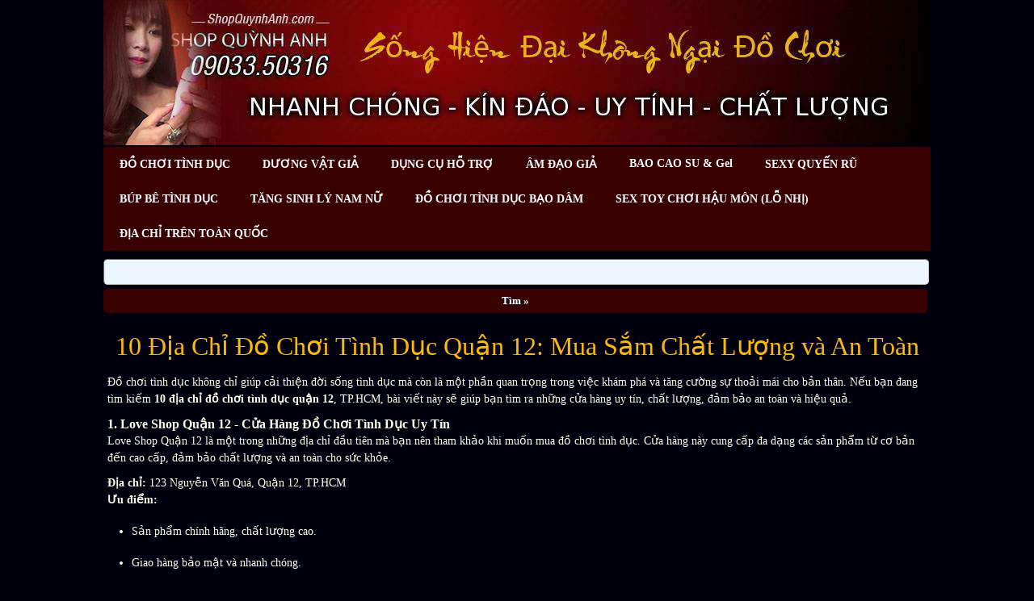

--- FILE ---
content_type: text/html; charset=utf-8
request_url: https://www.shopquynhanh.com/?dochoitinhducquan12,311
body_size: 20775
content:
<?xml version="1.0" encoding="utf-8"?>
<!DOCTYPE html PUBLIC "-//W3C//DTD XHTML 1.1//EN" "http://www.w3.org/TR/xhtml11/DTD/xhtml11.dtd">
<html lang="vi" xmlns="http://www.w3.org/1999/xhtml" xml:lang="vi">
<head>
  <title>10 Địa Chỉ Đồ Chơi Tình Dục Quận 12: Mua Sắm Chất Lượng và A - Shop Quỳnh Anh Bán Đồ Chơi Tình Dục Uy Tín – Kín Đáo – Giao nhanh</title>
   <meta name="viewport" content="width=device-width, initial-scale=1" />
  <meta http-equiv="Content-Type" content="text/html; charset=utf-8" />
  <meta name="Language" content="en" />
  <meta name="Description" content="Nếu bạn đang tìm kiếm 10 địa chỉ đồ chơi tình dục quận 12, TP.HCM, bài viết này sẽ giúp bạn tìm ra những cửa hàng uy tín, chất lượng, đảm bảo an toàn và hiệu qu" />
  <meta name="Keywords" content="Đồ chơi tình dục Quận 12" />
  <meta name="author" content="Doll silicon group" />
  <meta name="copyright" content="ĐồChơiTìnhDục" />
  <meta name="robots" content="index, archive, follow, noodp" />
  <meta name="Generator" content="shopquynhanh.com" />
<script type="text/javascript" src="core/common.js"></script>

  <script type="text/javascript" src="plugins/mlbox/mlbox.js"></script>
  <script type="text/javascript">
  <!--
    var cfBorderColor     = "#6c6c6c";
    var cfLangNoWord      = "Vui lòng điền tất cả các ô yêu cầu";
    var cfLangMail        = "Địa chỉ email";
    var cfWrongValue      = "Điền chưa chính xác";
  //-->
  </script>
  <style type="text/css">@import "templates/default/style.css";</style>
</head>
<body id="page311">
<script type="text/javascript" src="core/jssorsetting.js"></script>
<div id="container">
  <div id="header">  
  <div id="head1">
  <div class="container">
   <a href="https://shopquynhanh.com/"><img src="files/banner.jpg" width="100%" height="auto" alt="banner"/></a>   
  </div>
  </div> 
  <div id="head3">  	 <!-- <div id="logo">	 </div> -->
	  <!--<div id="menu1"><ul>    <li class="lBasket">  <a href="?gio-hang,15">Giỏ Hàng</a><span>Sản phẩm trong giỏ hàng:&nbsp;<strong>0</strong></span></li>    <li class="l2">  <a href="?mobile-version,5">Mobile version</a></li>    <li class="l3">  <a href="?shopbaocaosubackan,389">Shop Bao Cao Su Bắc Kạn - Địa Chỉ Mua Bao Cao Su Chất Lượng, Giá Tốt</a></li>    <li class="l4">  <a href="?tại-sao,167">Tại sao</a></li>    <li class="l5">  <a href="?dochoiphiladelphiapennsylvania,454">Địa Chỉ Đồ chơi tình dục Philadelphia, Pennsylvania , Tại  Nước Mỹ. Uy Tín Nhất</a></li>    <li class="l6">  <a href="?huong-dan-thanh-toan,4">HƯỚNG DẪN THANH TOÁN</a></li>    <li class="lL">  <a href="?lien-he,2">LIÊN HỆ</a></li></ul></div> -->
      <div class="container">
	  <div id="menu2"><ul>    <li class="l1">  <a href="./">ĐỒ CHƠI TÌNH DỤC</a></li>    <li class="l2">  <a href="?duong-vat-gia,62">DƯƠNG VẬT GIẢ</a></li>    <li class="l3">  <a href="?dung-cu-ho-tro-tinh-duc,371">DỤNG CỤ HỖ TRỢ </a></li>    <li class="l4">  <a href="?am-dao-gia,63">ÂM ĐẠO GIẢ</a></li>    <li class="l5">  <a href="?bao-cao-su-gel,7">BAO CAO SU & Gel</a><ul class="sub1">    <li class="l1">  <a href="?bao-cao-su-sieu-mong,59">Bao Cao Su Siêu Mỏng</a></li>    <li class="l2">  <a href="?dau-massage-co-the,84">Dầu Massage Cơ Thể</a></li>    <li class="lL">  <a href="?bao-cao-su-don-zen,49">Bao Cao Su Đôn Dên </a></li>  </ul></li>    <li class="l6">  <a href="?do-ngu-sexy-quyen-ru,76">SEXY QUYẾN RŨ</a><ul class="sub1">    <li class="l1">  <a href="?do-ngu-sexy-so-1,77">Đồ Ngũ Sexy Gợi Cảm</a></li>    <li class="lL">  <a href="?myphamtangsexy,468">Mỹ Phẩm Gợi Dục</a></li>  </ul></li>    <li class="l7">  <a href="?bupbetinhducmoi,476">BÚP BÊ TÌNH DỤC</a></li>    <li class="l8">  <a href="?tangcuonghammuon,467">TĂNG SINH LÝ NAM NỮ</a></li>    <li class="l9">  <a href="?dochoitinhducbaodam,469">ĐỒ CHƠI TÌNH DỤC BẠO DÂM</a></li>    <li class="l10">  <a href="?sextoyhaumon,479">SEX TOY CHƠI HẬU MÔN (LỖ NHỊ)</a></li>    <li class="lL selected-parent">  <a href="?do-choi-tinh-duc-tren-toan-quoc,85">ĐỊA CHỈ TRÊN TOÀN QUỐC</a><ul class="sub1">    <li class="l1">  <a href="?10-duong-vat-gia-hot-nhat,370">10 Dương Vật Giả Trading Hot Nhất 2022 Hàng Siêu Khủng</a></li>    <li class="l2">  <a href="?quanhninh,490">Shop Sex Toy Quảng Ninh - Chọn Lựa Sản Phẩm Chất Lượng và An Toàn</a></li>    <li class="l3">  <a href="?sextoy-duoc-yeu-thich-nhat,369">ShopQuynhAnh Nơi Bán Sextoy Được Yêu Thích Nhất</a></li>    <li class="l4">  <a href="?diachibaocaosudongthap,385">Bao Cao Su Đồng Tháp - Chất Lượng Và Lựa Chọn Phù Hợp Cho Bạn</a></li>    <li class="l5">  <a href="?bao-cao-su-don-to-bu,382">Bao cao Su Đôn To Bự Đươc Đại Gia Việt Yêu Thích</a></li>    <li class="l6">  <a href="?cach-chon-mua-bao-cao-su,374">Cách Chọn Mua Bao Cao Su </a></li>    <li class="l7">  <a href="?chon-dung-do-choi-tinh-duc,377">Cách Chọn và Dùng Đồ Chơi Tình Dục Cho Phụ Nữ</a></li>    <li class="l8">  <a href="?chon-do-choi-tinh-duc,375">Cách chọn đồ chơi tình dục đầu tiên cho bạn</a></li>    <li class="l9">  <a href="?deo-bao-cao-su-dung-cach,376">Đeo Bao Cao Su Đúng Cách Giúp Bảo Vệ Bạn</a></li>    <li class="l10">  <a href="?do-choi-tinh-duc-phu-nu-hay-dung,373">ĐỒ CHƠI TÌNH DỤC CHO PHỤ NỮ HAY DÙNG NHẤT</a></li>    <li class="l11">  <a href="?dochoitinhducuytinnhat,360">Bạn đang tìm địa chỉ bán đồ chơi tình dục cao cấp uy tín nhất?</a></li>    <li class="l12">  <a href="?sextoycaocapphunu,358">Cách Phụ Nữ Thủ Dâm Với Sex Toy: Hướng Dẫn An Toàn & Hiệu Quả</a></li>    <li class="l13">  <a href="?ninhduonglanngocdochoitinhduc,362">Có nên mời Ninh Dương Lan Ngọc dùng đồ chơi tình dục?</a></li>    <li class="l14">  <a href="?top2dienvienphimsexjav,366">Top 12 diễn viên phim sex jav được tìm kiếm nhiều nhất năm</a></li>    <li class="l15">  <a href="?gaixinhjavdochoitinhduc,361">Tại sao các Gái xinh jav thích dùng đồ chơi tình dục?</a></li>    <li class="l16">  <a href="?baocaosungoctrinhyeuthich,363">Vì sao đây là Bao cao su được người mẫu Ngọc Trinh yêu thích nhất</a></li>    <li class="l17">  <a href="?baocaosugaixinhjavthichnhat,364">Đây là loại bao cao su gái xinh jav thích dùng nhất</a></li>    <li class="l18">  <a href="?phunuhoixuanphicongtre,365">Đây Đúng Là Phụ Nữ Hồi Xuân Tìm Phi Công Trẻ</a></li>    <li class="l19">  <a href="?do-choi-tinh-duc-50k,372">ĐỒ CHƠI TÌNH DỤC CHO NAM NỮ GÍA RẺ 50K</a></li>    <li class="l20">  <a href="?dungdochoitinhduc,91">Cách Dùng Đồ Chơi Tình Dục Cho Phụ Nữ: Hướng Dẫn An Toàn & Hiệu Quả</a></li>    <li class="l21">  <a href="?dochoinguoilonthanghoa,356">Cách Phụ Nữ sử dụng đồ chơi người lớn thăng hoa</a></li>    <li class="l22">  <a href="?phunudungdochoitinhduc,331">Tại sao Phụ Nữ cũng nghiệm sex và hay dùng đồ chơi tình dục</a></li>    <li class="l23">  <a href="?dochoitinhduccaocapnhat,357">Đồ chơi tình dục cao cấp nhất hiện nay</a></li>    <li class="l24">  <a href="?danongyeusinhly,327">Cách giúp Đàn Ông yếu sinh lý quan hệ lâu hơn</a></li>    <li class="l25">  <a href="?cachquanhetinhducraura,325">Cách quan hê tình dục lâu ra với đồ chơi tình dục</a></li>    <li class="l26">  <a href="?phunutoidinh,330">Cách yêu giúp Phụ Nữ dễ dàng lên đỉnh với đồ chơi tình dục</a></li>    <li class="l27">  <a href="?phunuhamdochoitinhduc,329">Khi Phụ Nữ Ham Muốn Tình Dục Giải Pháp Với Đồ Chơi Tình Dục</a></li>    <li class="l28">  <a href="?phunudochoitinhduc,328">Phụ Nữ Hồi Xuân Thích Quan Hệ Tình Dục Với Trai Trẻ Cùng Đồ Chơi Tình Dục</a></li>    <li class="l29">  <a href="?phunuduonggia,312">Phụ Nữ Thường Thích Dương Vật Giả Hàng Khủng To Lớn</a></li>    <li class="l30">  <a href="?choihaumon,326">Đàn ông thích quan hệ tình dục qua hậu môn hỗ trợ bởi sex toy</a></li>    <li class="l31">  <a href="?bumutamvat,288">Anh chàng thanh niên bú mút âm đạo như thế này hỏi sao máy Chị Phụ Nữ Hồi Xuân Không thích</a></li>    <li class="l32">  <a href="?baocaosuhangkhung,244">Bao cao su hàng khủng chơi tư thế nào Phụ Nữ cũng thích</a></li>    <li class="l33">  <a href="?baocaosugaibi,287">Bí kíp Quan hệ Lâu Ra Hơn 1 h Với Bao Cao Su Đôn Dên Gai Bi </a></li>    <li class="l34">  <a href="?cachbucu,289">Cách bồ nhì bú cu như thế này hỏi sao mấy anh không thích</a></li>    <li class="l35">  <a href="?tuyetchieudungdochoitinhduc,267">Tuyệt chiêu vừa xem phim sex vừa dùng đồ chơi tình dục</a></li>    <li class="l36">  <a href="?baocaosubinhthuan,396"> Shop Bao Cao Su Bình Thuận – Mua Bao Cao Su Chính Hãng, An Toàn, Uy Tín</a></li>    <li class="l37">  <a href="?baocaosuphuxuyen,291">&quot;Mua Bao Cao Su Huyện Phú Xuyên: Chất Lượng, An Toàn và Đáng Tin Cậy&quot;</a></li>    <li class="l38">  <a href="?dochoitinhducmuanhieu,354">10 Món Đồ Chơi Tình Dục Cao Cấp Mua Nhiều Nhất Forbes Đã Bình Chọn</a></li>    <li class="l39">  <a href="?1sextoyhaumon,632">10 Sextoy Hậu Môn Được Yêu Thích Nhất Hiện Nay [Cập Nhật 2025]</a></li>    <li class="l40">  <a href="?10shopbupbephunhuan,728">10 Shop Người Lớn Búp Bê Tình Dục Phú Nhuận Uy Tín & Kín Đáo Nhất</a></li>    <li class="l41">  <a href="?10shopbebequan1,715">10 Shop Người Lớn Búp Bê Tình Dục Quận 1 Uy Tín – Địa Chỉ & Giá Cả</a></li>    <li class="l42">  <a href="?10shopbupbequan3,717">10 Shop Người Lớn Búp Bê Tình Dục Quận 3 Uy Tín, Giao Nhanh – Bảo Mật Cao</a></li>    <li class="l43">  <a href="?10shopbupbequan5,719">10 Shop Người Lớn Búp Bê Tình Dục Quận 5 Uy Tín – Giao Kín, Giá Tốt</a></li>    <li class="l44">  <a href="?10bupbequan6,720">10 Shop Người Lớn Búp Bê Tình Dục Quận 6 Uy Tín, Giao Kín, Giá Tốt </a></li>    <li class="l45">  <a href="?10shopbupbetanbinh,729">10 Shop Người Lớn Búp Bê Tình Dục Tân Bình Uy Tín – Kín Đáo – Giao Nhanh</a></li>    <li class="l46">  <a href="?10shopbaclieu,634">10 Shop Sex Toy Bao Cao Su Bạc Liêu Uy Tín & Kín Đáo Nhất </a></li>    <li class="l47">  <a href="?10shopbacgiang,689">10 Shop Sex Toy Bao Cao Su Bắc Giang Uy Tín, Chất Lượng, Giao Hàng Kín Đáo</a></li>    <li class="l48">  <a href="?10shopbackan,683">10 Shop Sex Toy Bao Cao Su Bắc Kạn Uy Tín, Chất Lượng, Giao Hàng Kín Đáo</a></li>    <li class="l49">  <a href="?10shopbacninh,672">10 Shop Sex Toy Bao Cao Su Bắc Ninh Uy Tín, Giao Hàng Kín Đáo</a></li>    <li class="l50">  <a href="?10shopcaobang,682">10 Shop Sex Toy Bao Cao Su Cao Bằng Uy Tín, Chất Lượng, Giao Hàng Kín Đáo</a></li>    <li class="l51">  <a href="?10shopcamau,633">10 Shop Sex Toy Bao Cao Su Cà Mau Uy Tín, Kín Đáo Nhất Hiện Nay</a></li>    <li class="l52">  <a href="?10shophagiang,681">10 Shop Sex Toy Bao Cao Su Hà Giang Uy Tín, Chất Lượng, Giao Hàng Kín Đáo</a></li>    <li class="l53">  <a href="?10shophanam,678">10 Shop Sex Toy Bao Cao Su Hà Nam Uy Tín, Chất Lượng, Giao Hàng Kín Đáo</a></li>    <li class="l54">  <a href="?10shophanoi,670">10 Shop Sex Toy Bao Cao Su Hà Nội Uy Tín Nhất </a></li>    <li class="l55">  <a href="?10shophatinh,667">10 Shop Sex Toy Bao Cao Su Hà Tĩnh Uy Tín, Giao Hàng Kín Đáo</a></li>    <li class="l56">  <a href="?10shophoabinh,694">10 Shop Sex Toy Bao Cao Su Hòa Bình Uy Tín, Chất Lượng, Giao Hàng Kín Đáo</a></li>    <li class="l57">  <a href="?10shophungyen,676">10 Shop Sex Toy Bao Cao Su Hưng Yên Uy Tín, Kín Đáo, Giao Hàng Nhanh</a></li>    <li class="l58">  <a href="?10shophaiduong,674">10 Shop Sex Toy Bao Cao Su Hải Dương Uy Tín, Kín Đáo Nhất </a></li>    <li class="l59">  <a href="?10shophaiphong,675">10 Shop Sex Toy Bao Cao Su Hải Phòng Uy Tín, Kín Đáo, Giao Hàng Nhanh</a></li>    <li class="l60">  <a href="?10shophaugiang,636">10 Shop Sex Toy Bao Cao Su Hậu Giang Uy Tín, Kín Đáo Nhất</a></li>    <li class="l61">  <a href="?10shopkiengiang,638">10 Shop Sex Toy Bao Cao Su Kiên Giang Uy Tín & Kín Đáo Nhất</a></li>    <li class="l62">  <a href="?10shoplaichau,692">10 Shop Sex Toy Bao Cao Su Lai Châu Uy Tín, Chất Lượng, Giao Hàng Kín Đáo</a></li>    <li class="l63">  <a href="?10shoplaocai,685">10 Shop Sex Toy Bao Cao Su Lào Cai Uy Tín, Chất Lượng, Giao Hàng Kín Đáo</a></li>    <li class="l64">  <a href="?10shoplangson,688">10 Shop Sex Toy Bao Cao Su Lạng Sơn Uy Tín, Chất Lượng, Giao Hàng Kín Đáo</a></li>    <li class="l65">  <a href="?10shopnamdinh,679">10 Shop Sex Toy Bao Cao Su Nam Định Uy Tín, Chất Lượng, Giao Hàng Kín Đáo</a></li>    <li class="l66">  <a href="?10shopnghean,668">10 Shop Sex Toy Bao Cao Su Nghệ An Uy Tín, Bảo Mật Tuyệt Đối</a></li>    <li class="l67">  <a href="?10shopninhbinh,680">10 Shop Sex Toy Bao Cao Su Ninh Bình Uy Tín, Chất Lượng, Giao Hàng Kín Đáo</a></li>    <li class="l68">  <a href="?10shopphutho,690">10 Shop Sex Toy Bao Cao Su Phú Thọ Uy Tín, Chất Lượng, Giao Hàng Kín Đáo</a></li>    <li class="l69">  <a href="?10shopquangbinh,666">10 Shop Sex Toy Bao Cao Su Quảng Bình Uy Tín, Giao Hàng Kín Đáo</a></li>    <li class="l70">  <a href="?10shopquangninh,673">10 Shop Sex Toy Bao Cao Su Quảng Ninh Uy Tín, Giao Hàng Kín Đáo</a></li>    <li class="l71">  <a href="?10shopquan1,695">10 Shop Sex Toy Bao Cao Su Quận 1 Uy Tín, Chất Lượng, Giao Hàng Kín Đáo</a></li>    <li class="l72">  <a href="?10shopquan10,704">10 Shop Sex Toy Bao Cao Su Quận 10 Uy Tín – Kín Đáo, Giao Nhanh, Giá Tốt</a></li>    <li class="l73">  <a href="?10shopquan11,705">10 Shop Sex Toy Bao Cao Su Quận 11 Uy Tín – Giao Kín, Giá Tốt, Chính Hãng</a></li>    <li class="l74">  <a href="?10shopquan2,696">10 Shop Sex Toy Bao Cao Su Quận 2 Uy Tín, Chất Lượng, Giao Hàng Kín Đáo</a></li>    <li class="l75">  <a href="?10shopquan3,697">10 Shop Sex Toy Bao Cao Su Quận 3 Uy Tín, Chất Lượng, Giao Hàng Kín Đáo</a></li>    <li class="l76">  <a href="?10shopquan4,698">10 Shop Sex Toy Bao Cao Su Quận 4 Uy Tín, Chất Lượng, Giao Hàng Kín Đáo</a></li>    <li class="l77">  <a href="?10shopquan5,699">10 Shop Sex Toy Bao Cao Su Quận 5 Uy Tín, Chất Lượng, Giao Hàng Kín Đáo</a></li>    <li class="l78">  <a href="?10shopquan6,700">10 Shop Sex Toy Bao Cao Su Quận 6 Uy Tín – Giao Hàng Kín Đáo, Giá Tốt</a></li>    <li class="l79">  <a href="?10shopquan7,701">10 Shop Sex Toy Bao Cao Su Quận 7 Uy Tín – Giao Hàng Kín Đáo, Chính Hãng</a></li>    <li class="l80">  <a href="?10shopquan8,702">10 Shop Sex Toy Bao Cao Su Quận 8 Uy Tín – Giao Hàng Kín Đáo, Giá Tốt</a></li>    <li class="l81">  <a href="?10shopquan9,703">10 Shop Sex Toy Bao Cao Su Quận 9 Uy Tín – Giao Kín, Giá Tốt, Chính Hãng</a></li>    <li class="l82">  <a href="?10shopsonla,693">10 Shop Sex Toy Bao Cao Su Sơn La Uy Tín, Chất Lượng, Giao Hàng Kín Đáo</a></li>    <li class="l83">  <a href="?10shopthanhhoa,669">10 Shop Sex Toy Bao Cao Su Thanh Hóa Uy Tín, Giao Hàng Kín Đáo</a></li>    <li class="l84">  <a href="?10shopthaibinh,677">10 Shop Sex Toy Bao Cao Su Thái Bình Uy Tín, Chất Lượng, Giao Hàng Kín Đáo</a></li>    <li class="l85">  <a href="?10shopthainguyen,687">10 Shop Sex Toy Bao Cao Su Thái Nguyên Uy Tín, Chất Lượng, Giao Hàng Kín Đáo</a></li>    <li class="l86">  <a href="?10shoptuyenquang,684">10 Shop Sex Toy Bao Cao Su Tuyên Quang Uy Tín, Chất Lượng, Giao Hàng Kín Đáo</a></li>    <li class="l87">  <a href="?10shopvinhphuc,671">10 Shop Sex Toy Bao Cao Su Vĩnh Phúc Uy Tín Nhất</a></li>    <li class="l88">  <a href="?10shopyenbai,686">10 Shop Sex Toy Bao Cao Su Yên Bái Uy Tín, Chất Lượng, Giao Hàng Kín Đáo</a></li>    <li class="l89">  <a href="?10shopdienbien,691">10 Shop Sex Toy Bao Cao Su Điện Biên Uy Tín, Chất Lượng, Giao Hàng Kín Đáo</a></li>    <li class="l90">  <a href="?10shopbupbavi,745">10 Shop Sex Toy Búp Bê Tình Dục Ba Vì - Địa Chỉ Mua Hàng Uy Tín và Chất Lượng</a></li>    <li class="l91">  <a href="?10shopbadinh,756">10 Shop Sex Toy Búp Bê Tình Dục Ba Đình - Địa Chỉ Mua Hàng Uy Tín và Chất Lượng</a></li>    <li class="l92">  <a href="?10shopbupchuongmy,743">10 Shop Sex Toy Búp Bê Tình Dục Chương Mỹ - Địa Chỉ Mua Hàng Uy Tín và Chất Lượng</a></li>    <li class="l93">  <a href="?10shopnupgialam,749">10 Shop Sex Toy Búp Bê Tình Dục Gia Lâm - Địa Chỉ Mua Hàng Uy Tín và Chất Lượng</a></li>    <li class="l94">  <a href="?10shophoankiem,765">10 Shop Sex Toy Búp Bê Tình Dục Hoàn Kiếm - Địa Chỉ Mua Hàng Uy Tín và Chất Lượng</a></li>    <li class="l95">  <a href="?10shopbupmelinh,753">10 Shop Sex Toy Búp Bê Tình Dục Mê Linh - Địa Chỉ Mua Hàng Uy Tín và Chất Lượng</a></li>    <li class="l96">  <a href="?10shopmyduc,759">10 Shop Sex Toy Búp Bê Tình Dục Mỹ Đức - Địa Chỉ Mua Hàng Uy Tín và Chất Lượng</a></li>    <li class="l97">  <a href="?10shopphuquoc,766">10 Shop Sex Toy Búp Bê Tình Dục Phú Quốc - Địa Chỉ Mua Hàng Uy Tín và Chất Lượng</a></li>    <li class="l98">  <a href="?10shopbupphuxuyen,754">10 Shop Sex Toy Búp Bê Tình Dục Phú Xuyên - Địa Chỉ Mua Hàng Uy Tín và Chất Lượng</a></li>    <li class="l99">  <a href="?10shopphuctho,761">10 Shop Sex Toy Búp Bê Tình Dục Phúc Thọ - Địa Chỉ Mua Hàng Uy Tín và Chất Lượng</a></li>    <li class="l100">  <a href="?10shopbupbactuliem,742">10 Shop Sex Toy Búp Bê Tình Dục Quận Bắc Từ Liêm - Địa Chỉ Mua Hàng Uy Tín và Chất Lượng</a></li>    <li class="l101">  <a href="?10shopbupcaugiay,747">10 Shop Sex Toy Búp Bê Tình Dục Quận Cầu Giấy - Địa Chỉ Mua Hàng Uy Tín và Chất Lượng</a></li>    <li class="l102">  <a href="?10shopbuphaibatrung,746">10 Shop Sex Toy Búp Bê Tình Dục Quận Hai Bà Trưng - Địa Chỉ Mua Hàng Uy Tín và Chất Lượng</a></li>    <li class="l103">  <a href="?10shopbuplongbien,744">10 Shop Sex Toy Búp Bê Tình Dục Quận Long Biên - Địa Chỉ Mua Hàng Uy Tín và Chất Lượng</a></li>    <li class="l104">  <a href="?10shopbupnamtuliem,751">10 Shop Sex Toy Búp Bê Tình Dục Quận Nam Từ Liêm - Địa Chỉ Mua Hàng Uy Tín và Chất Lượng</a></li>    <li class="l105">  <a href="?10shopbupthanhxuan,748">10 Shop Sex Toy Búp Bê Tình Dục Quận Thanh Xuân - Địa Chỉ Mua Hàng Uy Tín và Chất Lượng</a></li>    <li class="l106">  <a href="?10shopupthuongtin,752">10 Shop Sex Toy Búp Bê Tình Dục Quận Thường Tín - Địa Chỉ Mua Hàng Uy Tín và Chất Lượng</a></li>    <li class="l107">  <a href="?10shopquocoai,760">10 Shop Sex Toy Búp Bê Tình Dục Quốc Oai - Địa Chỉ Mua Hàng Uy Tín và Chất Lượng</a></li>    <li class="l108">  <a href="?10shopsontay,764">10 Shop Sex Toy Búp Bê Tình Dục Sơn Tây - Địa Chỉ Mua Hàng Uy Tín và Chất Lượng</a></li>    <li class="l109">  <a href="?10shopbupthanhoai,755">10 Shop Sex Toy Búp Bê Tình Dục Thanh Oai - Địa Chỉ Mua Hàng Uy Tín và Chất Lượng</a></li>    <li class="l110">  <a href="?10shopbupthanhtri,750">10 Shop Sex Toy Búp Bê Tình Dục Thanh Trì - Địa Chỉ Mua Hàng Uy Tín và Chất Lượng</a></li>    <li class="l111">  <a href="?10shopthachthat,757">10 Shop Sex Toy Búp Bê Tình Dục Thạch Thất - Địa Chỉ Mua Hàng Uy Tín và Chất Lượng</a></li>    <li class="l112">  <a href="?10shoptayho,763">10 Shop Sex Toy Búp Bê Tình Dục Tây Hồ - Địa Chỉ Mua Hàng Uy Tín và Chất Lượng</a></li>    <li class="l113">  <a href="?10shopbupbehoangmai,737">10 Shop Sex Toy Búp Bê Tình Dục Uy Tín Tại Quận Hoàng Mai Hà Nội</a></li>    <li class="l114">  <a href="?10shopdanphuong,762">10 Shop Sex Toy Búp Bê Tình Dục Đan Phượng - Địa Chỉ Mua Hàng Uy Tín và Chất Lượng</a></li>    <li class="l115">  <a href="?10shopunghoa,758">10 Shop Sex Toy Búp Bê Tình Dục Ứng Hòa - Địa Chỉ Mua Hàng Uy Tín và Chất Lượng</a></li>    <li class="l116">  <a href="?10shopangiang,639">10 Shop Sex Toy, Bao Cao Su Uy Tín Tại An Giang Được Khách Hàng Đánh Giá Cao</a></li>    <li class="l117">  <a href="?angiang,119">10 Địa Chỉ Đồ Chơi Tình Dục An Giang: Cửa Hàng Uy Tín và Chất Lượng</a></li>    <li class="l118">  <a href="?dochoitinhducbavi,345">10 Địa Chỉ Đồ Chơi Tình Dục Ba Vì Uy Tín, Chất Lượng</a></li>    <li class="l119">  <a href="?dochoitinhducquanbadinh,332">10 Địa Chỉ Đồ Chơi Tình Dục Ba Đình Uy Tín, Chất Lượng Nhất</a></li>    <li class="l120">  <a href="?baria-vungtau,503">10 Địa Chỉ Đồ Chơi Tình Dục Bà Rịa Vũng Tàu Uy Tín, Chất Lượng Nhất</a></li>    <li class="l121">  <a href="?binhduong,145">10 Địa Chỉ Đồ Chơi Tình Dục Bình Dương: Mua Sắm An Toàn và Chất Lượng</a></li>    <li class="l122">  <a href="?binhphuoc,139">10 Địa Chỉ Đồ Chơi Tình Dục Bình Phước: Mua Sắm Uy Tín và Chất Lượng</a></li>    <li class="l123">  <a href="?binhthuan,138">10 Địa Chỉ Đồ Chơi Tình Dục Bình Thuận: Mua Sắm Uy Tín và Chất Lượng</a></li>    <li class="l124">  <a href="?binhdinh,144">10 Địa Chỉ Đồ Chơi Tình Dục Bình Định: Mua Sắm Uy Tín và Chất Lượng</a></li>    <li class="l125">  <a href="?baclieu,122">10 Địa Chỉ Đồ Chơi Tình Dục Bạc Liêu: Cửa Hàng Uy Tín và Chất Lượng</a></li>    <li class="l126">  <a href="?bacgiang,116">10 Địa Chỉ Đồ Chơi Tình Dục Bắc Giang: Cửa Hàng Uy Tín và Chất Lượng</a></li>    <li class="l127">  <a href="?bac-kan,92">10 Địa Chỉ Đồ Chơi Tình Dục Bắc Kạn: Những Cửa Hàng Uy Tín và Chất Lượng</a></li>    <li class="l128">  <a href="?bacninh,115">10 Địa Chỉ Đồ Chơi Tình Dục Bắc Ninh: Cửa Hàng Uy Tín và Chất Lượng</a></li>    <li class="l129">  <a href="?dochoitinhducquanbactuliem,333">10 Địa Chỉ Đồ Chơi Tình Dục Bắc Từ Liêm Uy Tín, Chất Lượng Nhất</a></li>    <li class="l130">  <a href="?ben-tre,124">10 Địa Chỉ Đồ Chơi Tình Dục Bến Tre: Cửa Hàng Uy Tín và Chất Lượng</a></li>    <li class="l131">  <a href="?cao-bang,90">10 Địa Chỉ Đồ Chơi Tình Dục Cao Bằng: Những Cửa Hàng Uy Tín và Chất Lượng</a></li>    <li class="l132">  <a href="?dochoitinhducchuongmy,346">10 Địa Chỉ Đồ Chơi Tình Dục Chương Mỹ Uy Tín, Chất Lượng</a></li>    <li class="l133">  <a href="?camau,123">10 Địa Chỉ Đồ Chơi Tình Dục Cà Mau: Cửa Hàng Uy Tín và Chất Lượng</a></li>    <li class="l134">  <a href="?cantho,121">10 Địa Chỉ Đồ Chơi Tình Dục Cần Thơ: Cửa Hàng Uy Tín và Chất Lượng</a></li>    <li class="l135">  <a href="?dochoitinhducquancaugiay,334">10 Địa Chỉ Đồ Chơi Tình Dục Cầu Giấy Uy Tín, Chất Lượng Nhất</a></li>    <li class="l136">  <a href="?gialai,141">10 Địa Chỉ Đồ Chơi Tình Dục Gia Lai: Mua Sắm Uy Tín và Chất Lượng</a></li>    <li class="l137">  <a href="?dochoitinhducgialam,349">10 Địa Chỉ Đồ Chơi Tình Dục Gia Lâm Uy Tín, Chất Lượng</a></li>    <li class="l138">  <a href="?dochoitinhducquanhaibatrung,337">10 Địa Chỉ Đồ Chơi Tình Dục Hai Bà Trưng Uy Tín, Chất Lượng Nhất</a></li>    <li class="l139">  <a href="?dochoitinhduchoaiduc,350">10 Địa Chỉ Đồ Chơi Tình Dục Hoài Đức Uy Tín, Chất Lượng</a></li>    <li class="l140">  <a href="?dochoitinhducquanhoankiem,338">10 Địa Chỉ Đồ Chơi Tình Dục Hoàn Kiếm Uy Tín, Chất Lượng Nhất</a></li>    <li class="l141">  <a href="?dochoitinhducquanhoangmai,339">10 Địa Chỉ Đồ Chơi Tình Dục Hoàn Mai Uy Tín, Đa Dạng Và Chất Lượng</a></li>    <li class="l142">  <a href="?dochoitinhducbinhchanh,319">10 Địa Chỉ Đồ Chơi Tình Dục Huyện Bình Chánh: Mua Sắm An Toàn và Chất Lượng</a></li>    <li class="l143">  <a href="?dochoitinhduccangio,322">10 Địa Chỉ Đồ Chơi Tình Dục Huyện Cần Giờ: Mua Sắm An Toàn, Chất Lượng Cao</a></li>    <li class="l144">  <a href="?dochoitinhduccuchi,321">10 Địa Chỉ Đồ Chơi Tình Dục Huyện Củ Chi: Mua Sắm An Toàn, Chất Lượng Cao</a></li>    <li class="l145">  <a href="?dochoitinhduchocmon,320">10 Địa Chỉ Đồ Chơi Tình Dục Huyện Hóc Môn: Mua Sắm An Toàn, Chất Lượng Cao</a></li>    <li class="l146">  <a href="?dochoitinhducnhabe,323">10 Địa Chỉ Đồ Chơi Tình Dục Huyện Nhà Bè: Mua Sắm An Toàn, Chất Lượng Cao</a></li>    <li class="l147">  <a href="?hue,137">10 Địa Chỉ Đồ Chơi Tình Dục Huế: Mua Sắm Uy Tín và Chất Lượng</a></li>    <li class="l148">  <a href="?hanam,114">10 Địa Chỉ Đồ Chơi Tình Dục Hà Nam: Cửa Hàng Uy Tín và Chất Lượng</a></li>    <li class="l149">  <a href="?dochoitinhducquanhadong,336">10 Địa Chỉ Đồ Chơi Tình Dục Hà Đông Uy Tín, Chất Lượng Nhất</a></li>    <li class="l150">  <a href="?hoa-binh,94">10 Địa Chỉ Đồ Chơi Tình Dục Hòa Bình: Những Cửa Hàng Uy Tín và Chất Lượng</a></li>    <li class="l151">  <a href="?hungyen,93">10 Địa Chỉ Đồ Chơi Tình Dục Hưng Yên: Những Cửa Hàng Uy Tín và Chất Lượng</a></li>    <li class="l152">  <a href="?haiphong,528">10 Địa Chỉ Đồ Chơi Tình Dục Hải Phòng Uy Tín, Chất Lượng Nhất</a></li>    <li class="l153">  <a href="?haugiang,113">10 Địa Chỉ Đồ Chơi Tình Dục Hậu Giang: Cửa Hàng Uy Tín và Chất Lượng</a></li>    <li class="l154">  <a href="?kiengiang,125">10 Địa Chỉ Đồ Chơi Tình Dục Kiên Giang Uy Tín, Chất Lượng & Bảo Mật</a></li>    <li class="l155">  <a href="?kontum,131">10 Địa Chỉ Đồ Chơi Tình Dục Kon Tum: Mua Sắm Uy Tín và Chất Lượng</a></li>    <li class="l156">  <a href="?laichau,130">10 Địa Chỉ Đồ Chơi Tình Dục Lai Châu: Mua Sắm Uy Tín và Chất Lượng</a></li>    <li class="l157">  <a href="?dochoitinhducquanlongbien,340">10 Địa Chỉ Đồ Chơi Tình Dục Long Biên Uy Tín, Đa Dạng Và Chất Lượng</a></li>    <li class="l158">  <a href="?laocai,129">10 Địa Chỉ Đồ Chơi Tình Dục Lào Cai: Mua Sắm Uy Tín và Chất Lượng</a></li>    <li class="l159">  <a href="?lamdong,127">10 Địa Chỉ Đồ Chơi Tình Dục Lâm Đồng: Mua Sắm Uy Tín và Chất Lượng</a></li>    <li class="l160">  <a href="?langson,128">10 Địa Chỉ Đồ Chơi Tình Dục Lạng Sơn: Mua Sắm Uy Tín và Chất Lượng</a></li>    <li class="l161">  <a href="?dochoitinhducmelinh,351">10 Địa Chỉ Đồ Chơi Tình Dục Mê Linh Uy Tín, Chất Lượng</a></li>    <li class="l162">  <a href="?dochoitinhducmyduc,352">10 Địa Chỉ Đồ Chơi Tình Dục Mỹ Đức Uy Tín, Chất Lượng</a></li>    <li class="l163">  <a href="?dochoitinhducquannamtuliem,341">10 Địa Chỉ Đồ Chơi Tình Dục Nam Từ Liêm Uy Tín, Đa Dạng Và Chất Lượng</a></li>    <li class="l164">  <a href="?namdinh,103">10 Địa Chỉ Đồ Chơi Tình Dục Nam Định: Cửa Hàng Uy Tín và Chất Lượng</a></li>    <li class="l165">  <a href="?nghean,111">10 Địa Chỉ Đồ Chơi Tình Dục Nghệ An: Cửa Hàng Uy Tín và Chất Lượng</a></li>    <li class="l166">  <a href="?ninhbinh,102">10 Địa Chỉ Đồ Chơi Tình Dục Ninh Bình: Cửa Hàng Uy Tín và Chất Lượng</a></li>    <li class="l167">  <a href="?ninhthuan,107">10 Địa Chỉ Đồ Chơi Tình Dục Ninh Thuận: Cửa Hàng Uy Tín và Chất Lượng</a></li>    <li class="l168">  <a href="?phutho,101">10 Địa Chỉ Đồ Chơi Tình Dục Phú Thọ: Cửa Hàng Uy Tín và Chất Lượng</a></li>    <li class="l169">  <a href="?dochoitinhducphuxuyen,353">10 Địa Chỉ Đồ Chơi Tình Dục Phú Xuyên Uy Tín, Chất Lượng</a></li>    <li class="l170">  <a href="?phuyen,120">10 Địa Chỉ Đồ Chơi Tình Dục Phú Yên: Cửa Hàng Uy Tín và Chất Lượng</a></li>    <li class="l171">  <a href="?quanhbinh,104">10 Địa Chỉ Đồ Chơi Tình Dục Quảng Bình: Cửa Hàng Uy Tín và Chất Lượng</a></li>    <li class="l172">  <a href="?quangngai,100">10 Địa Chỉ Đồ Chơi Tình Dục Quảng Ngãi: Cửa Hàng Uy Tín và Chất Lượng</a></li>    <li class="l173">  <a href="?quanhninh,106">10 Địa Chỉ Đồ Chơi Tình Dục Quảng Ninh: Cửa Hàng Uy Tín và Chất Lượng</a></li>    <li class="l174">  <a href="?quangtri,99">10 Địa Chỉ Đồ Chơi Tình Dục Quảng Trị: Cửa Hàng Uy Tín và Chất Lượng</a></li>    <li class="l175">  <a href="?dochoitinhducquan10,309">10 Địa Chỉ Đồ Chơi Tình Dục Quận 10: Mua Sắm An Toàn và Chất Lượng</a></li>    <li class="l176">  <a href="?dochoitinhducquan11,310">10 Địa Chỉ Đồ Chơi Tình Dục Quận 11: Mua Sắm Chất Lượng và An Toàn</a></li>    <li class="l177 selected">  <a href="?dochoitinhducquan12,311">10 Địa Chỉ Đồ Chơi Tình Dục Quận 12: Mua Sắm Chất Lượng và An Toàn</a></li>    <li class="l178">  <a href="?dochoitinhducquan1,300">10 Địa Chỉ Đồ Chơi Tình Dục Quận 1: Mua Sắm Uy Tín và Chất Lượng</a></li>    <li class="l179">  <a href="?dochoitinhducquan2,301">10 Địa Chỉ Đồ Chơi Tình Dục Quận 2: Mua Sắm Chất Lượng và An Toàn</a></li>    <li class="l180">  <a href="?dochoitinhducquan3,302">10 Địa Chỉ Đồ Chơi Tình Dục Quận 3: Mua Sắm Chất Lượng và An Toàn</a></li>    <li class="l181">  <a href="?dochoitinhducquan4,303">10 Địa Chỉ Đồ Chơi Tình Dục Quận 4 Uy Tín, Chất Lượng Nhất</a></li>    <li class="l182">  <a href="?dochoitinhducquan5,304">10 Địa Chỉ Đồ Chơi Tình Dục Quận 5: Mua Sắm An Toàn và Chất Lượng</a></li>    <li class="l183">  <a href="?dochoitinhducquan6,305">10 Địa Chỉ Đồ Chơi Tình Dục Quận 6: Mua Sắm An Toàn, Chất Lượng</a></li>    <li class="l184">  <a href="?dochoitinhducquan7,306">10 Địa Chỉ Đồ Chơi Tình Dục Quận 7: Mua Sắm An Toàn và Chất Lượng</a></li>    <li class="l185">  <a href="?dochoitinhducquan8,307">10 Địa Chỉ Đồ Chơi Tình Dục Quận 8: Mua Sắm An Toàn và Chất Lượng</a></li>    <li class="l186">  <a href="?dochoitinhducquan9,308">10 Địa Chỉ Đồ Chơi Tình Dục Quận 9: Mua Sắm Chất Lượng và An Toàn</a></li>    <li class="l187">  <a href="?dochoitinhducbinhthanh,313">10 Địa Chỉ Đồ Chơi Tình Dục Quận Bình Thạnh: Mua Sắm Chất Lượng và An Toàn</a></li>    <li class="l188">  <a href="?dochoitinhducbinhtan,317">10 Địa Chỉ Đồ Chơi Tình Dục Quận Bình Tân: Mua Sắm An Toàn và Chất Lượng</a></li>    <li class="l189">  <a href="?dochoitinhducgovap,324">10 Địa Chỉ Đồ Chơi Tình Dục Quận Gò Vấp: Mua Sắm An Toàn, Chất Lượng Cao</a></li>    <li class="l190">  <a href="?dochoitinhducphunhuan,314">10 Địa Chỉ Đồ Chơi Tình Dục Quận Phú Nhuận: Mua Sắm Chất Lượng và An Toàn</a></li>    <li class="l191">  <a href="?dochoitinhductanbinh,315">10 Địa Chỉ Đồ Chơi Tình Dục Quận Tân Bình: Mua Sắm Chất Lượng và An Toàn</a></li>    <li class="l192">  <a href="?soctrang,135">10 Địa Chỉ Đồ Chơi Tình Dục Sóc Trăng: Mua Sắm Uy Tín và Chất Lượng</a></li>    <li class="l193">  <a href="?soctrang,136">10 Địa Chỉ Đồ Chơi Tình Dục Sóc Trăng: Mua Sắm Uy Tín và Chất Lượng</a></li>    <li class="l194">  <a href="?sonla,98">10 Địa Chỉ Đồ Chơi Tình Dục Sơn La: Cửa Hàng Uy Tín và Chất Lượng</a></li>    <li class="l195">  <a href="?dochoitinhducsontay,344">10 Địa Chỉ Đồ Chơi Tình Dục Sơn Tây Uy Tín, Đa Dạng Và Chất Lượng</a></li>    <li class="l196">  <a href="?thanhhoa,105">10 Địa Chỉ Đồ Chơi Tình Dục Thanh Hóa: Cửa Hàng Uy Tín và Chất Lượng</a></li>    <li class="l197">  <a href="?dochoitinhducquanthanhxuan,343">10 Địa Chỉ Đồ Chơi Tình Dục Thanh Xuân Uy Tín, Đa Dạng Và Chất Lượng</a></li>    <li class="l198">  <a href="?thaibinh,97">10 Địa Chỉ Đồ Chơi Tình Dục Thái Bình: Cửa Hàng Uy Tín và Chất Lượng</a></li>    <li class="l199">  <a href="?thainguyen,96">10 Địa Chỉ Đồ Chơi Tình Dục Thái Nguyên: Cửa Hàng Uy Tín và Chất Lượng</a></li>    <li class="l200">  <a href="?dochoitinhducthuduc,318">10 Địa Chỉ Đồ Chơi Tình Dục Thủ Đức: Mua Sắm An Toàn và Chất Lượng</a></li>    <li class="l201">  <a href="?tiengiang,110">10 Địa Chỉ Đồ Chơi Tình Dục Tiền Giang: Cửa Hàng Uy Tín và Chất Lượng</a></li>    <li class="l202">  <a href="?tuyenquang,87">10 Địa Chỉ Đồ Chơi Tình Dục Tuyên Quang: Khám Phá Các Cửa Hàng Uy Tín và Chất Lượng</a></li>    <li class="l203">  <a href="?dochoitinhductanphhu,316">10 Địa Chỉ Đồ Chơi Tình Dục Tân Phú: Mua Sắm An Toàn và Chất Lượng</a></li>    <li class="l204">  <a href="?dochoitinhducquantayho,342">10 Địa Chỉ Đồ Chơi Tình Dục Tây Hồ Uy Tín, Đa Dạng Và Chất Lượng</a></li>    <li class="l205">  <a href="?dochoitinhductayninh,527">10 Địa Chỉ Đồ Chơi Tình Dục Tây Ninh Uy Tín, Chất Lượng Nhất</a></li>    <li class="l206">  <a href="?vinhlong,140">10 Địa Chỉ Đồ Chơi Tình Dục Vĩnh Long: Mua Sắm Uy Tín và Chất Lượng</a></li>    <li class="l207">  <a href="?bariavungtau,118">10 Địa Chỉ Đồ Chơi Tình Dục Vũng Tàu: Cửa Hàng Uy Tín và Chất Lượng</a></li>    <li class="l208">  <a href="?dochoitinhducdanphuong,347">10 Địa Chỉ Đồ Chơi Tình Dục Đan Phượng Uy Tín, Chất Lượng</a></li>    <li class="l209">  <a href="?dienbien,95">10 Địa Chỉ Đồ Chơi Tình Dục Điện Biên: Cửa Hàng Uy Tín và Chất Lượng</a></li>    <li class="l210">  <a href="?danang,88">10 Địa Chỉ Đồ Chơi Tình Dục Đà Nẵng: Những Cửa Hàng Uy Tín và Chất Lượng</a></li>    <li class="l211">  <a href="?dochoitinhducdonganh,348">10 Địa Chỉ Đồ Chơi Tình Dục Đông Anh Uy Tín, Chất Lượng</a></li>    <li class="l212">  <a href="?daklak,134">10 Địa Chỉ Đồ Chơi Tình Dục Đắk Lắk: Mua Sắm Uy Tín và Chất Lượng</a></li>    <li class="l213">  <a href="?daknong,133">10 Địa Chỉ Đồ Chơi Tình Dục Đắk Nông: Mua Sắm Uy Tín và Chất Lượng</a></li>    <li class="l214">  <a href="?dochoitinhducquandongda,335">10 Địa Chỉ Đồ Chơi Tình Dục Đống Đa Uy Tín, Chất Lượng Nhất</a></li>    <li class="l215">  <a href="?dongnai,132">10 Địa Chỉ Đồ Chơi Tình Dục Đồng Nai: Mua Sắm Uy Tín và Chất Lượng</a></li>    <li class="l216">  <a href="?dongthap,142">10 Địa Chỉ Đồ Chơi Tình Dục Đồng Tháp: Mua Sắm Uy Tín và Chất Lượng</a></li>    <li class="l217">  <a href="?11bodongusexy,410">11 bộ váy ngủ gợi tình sexy đáng mua nhất</a></li>    <li class="l218">  <a href="?29sochoitinhductotnhat,409">29 Đồ chơi tình dục tốt nhất cho phụ nữ năm</a></li>    <li class="l219">  <a href="?baocaosutotnhat2022,408">8 loại bao cao su tốt nhất để bảo vệ và cảm nhận tối đa</a></li>    <li class="l220">  <a href="?baocaosuangiang,179">8 Địa Chỉ Shop Bao Cao Su An Giang Uy Tín, Giá Tốt Nhất</a></li>    <li class="l221">  <a href="?baocaosubinhchanh,263">8 Địa Chỉ Shop Bao Cao Su Bình Chánh Uy Tín, Giá Tốt</a></li>    <li class="l222">  <a href="?baocaosubinhduong,186">8 Địa Chỉ Shop Bao Cao Su Bình Dương Uy Tín, Giá Tốt, Đa Dạng Mẫu Mã</a></li>    <li class="l223">  <a href="?baocaosubinhphuoc,188">8 Địa Chỉ Shop Bao Cao Su Bình Phước Uy Tín, Giá Tốt, Đa Dạng Mẫu Mã</a></li>    <li class="l224">  <a href="?baocaosubinhthuan,189">8 Địa Chỉ Shop Bao Cao Su Bình Thuận Uy Tín, Giá Tốt, Đa Dạng Mẫu Mã</a></li>    <li class="l225">  <a href="?baocaosubinhdinh,187">8 Địa Chỉ Shop Bao Cao Su Bình Định Uy Tín, Chất Lượng, Giá Tốt</a></li>    <li class="l226">  <a href="?baocaosubaclieu,181">8 Địa Chỉ Shop Bao Cao Su Bạc Liêu Uy Tín, Giá Tốt Nhất</a></li>    <li class="l227">  <a href="?baocaosubacgiang,182">8 Địa Chỉ Shop Bao Cao Su Bắc Giang Uy Tín, Giá Tốt Nhất</a></li>    <li class="l228">  <a href="?baocaosubackan,183">8 Địa Chỉ Shop Bao Cao Su Bắc Kạn Uy Tín, Giá Tốt Nhất</a></li>    <li class="l229">  <a href="?baocaosubacninh,184">8 Địa Chỉ Shop Bao Cao Su Bắc Ninh Uy Tín, Chất Lượng Và Giá Tốt</a></li>    <li class="l230">  <a href="?baocaosubentre,185">8 Địa Chỉ Shop Bao Cao Su Bến Tre Uy Tín, Chất Lượng, Giá Tốt</a></li>    <li class="l231">  <a href="?baocaosucaobang,191">8 Địa Chỉ Shop Bao Cao Su Cao Bằng Uy Tín, Chất Lượng, Giá Tốt</a></li>    <li class="l232">  <a href="?baocaosucamau,190">8 Địa Chỉ Shop Bao Cao Su Cà Mau Uy Tín, Chất Lượng, Giá Tốt</a></li>    <li class="l233">  <a href="?baocaosucantho,192">8 Địa Chỉ Shop Bao Cao Su Cần Thơ Uy Tín, Chất Lượng, Giá Tốt</a></li>    <li class="l234">  <a href="?baocaosucuchi,265">8 Địa Chỉ Shop Bao Cao Su Củ Chi Uy Tín, Giá Tốt</a></li>    <li class="l235">  <a href="?baocaosugialai,199">8 Địa Chỉ Shop Bao Cao Su Gia Lai Uy Tín, Chất Lượng, Giá Tốt</a></li>    <li class="l236">  <a href="?baocaosuhochiminh,209">8 Địa Chỉ Shop Bao Cao Su HCM Uy Tín, Chính Hãng, Giá Tốt</a></li>    <li class="l237">  <a href="?baocaosubavi,281">8 Địa Chỉ Shop Bao Cao Su Huyện Ba Vì Uy Tín, Giá Tốt</a></li>    <li class="l238">  <a href="?baocaosugialam,284">8 Địa Chỉ Shop Bao Cao Su Huyện Gia Lâm Uy Tín, Giá Tốt</a></li>    <li class="l239">  <a href="?baocaosuhoaiduc,285">8 Địa Chỉ Shop Bao Cao Su Huyện Hoài Đức Uy Tín, Giá Tốt</a></li>    <li class="l240">  <a href="?baocaosumelinh,286">8 Địa Chỉ Shop Bao Cao Su Huyện Mê Linh Uy Tín, Giá Tốt</a></li>    <li class="l241">  <a href="?baocaosucaocapdanphuong,282">8 Địa Chỉ Shop Bao Cao Su Huyện Đan Phượng Uy Tín, Giá Tốt</a></li>    <li class="l242">  <a href="?baocaosudonganh,283">8 Địa Chỉ Shop Bao Cao Su Huyện Đông Anh Uy Tín, Giá Tốt</a></li>    <li class="l243">  <a href="?baocaosuhue,237">8 Địa Chỉ Shop Bao Cao Su Huế Uy Tín, Đa Dạng Mẫu Mã</a></li>    <li class="l244">  <a href="?baocaosuhagiang,200">8 Địa Chỉ Shop Bao Cao Su Hà Giang Uy Tín, Chất Lượng, Giá Tốt</a></li>    <li class="l245">  <a href="?baocaosuhanam,201">8 Địa Chỉ Shop Bao Cao Su Hà Nam Uy Tín, Chất Lượng, Giá Tốt</a></li>    <li class="l246">  <a href="?baocaosuhanoi,202">8 Địa Chỉ Shop Bao Cao Su Hà Nội Uy Tín, Chính Hãng, Giá Tốt</a></li>    <li class="l247">  <a href="?baocaosuhatinh,204">8 Địa Chỉ Shop Bao Cao Su Hà Tĩnh Uy Tín, Chất Lượng, Giá Tốt</a></li>    <li class="l248">  <a href="?baocaosuhoabinh,208">8 Địa Chỉ Shop Bao Cao Su Hòa Bình Uy Tín, Chính Hãng, Giá Tốt</a></li>    <li class="l249">  <a href="?baocaosuhocmon,264">8 Địa Chỉ Shop Bao Cao Su Hóc Môn Uy Tín, Giá Tốt</a></li>    <li class="l250">  <a href="?baocaosuhungyen,210">8 Địa Chỉ Shop Bao Cao Su Hưng Yên Uy Tín, Chính Hãng, Giá Tốt</a></li>    <li class="l251">  <a href="?baocaosuhaiduong,205">8 Địa Chỉ Shop Bao Cao Su Hải Dương Uy Tín, Chính Hãng, Giá Tốt</a></li>    <li class="l252">  <a href="?bao-cao-su-hai-phong,206">8 Địa Chỉ Shop Bao Cao Su Hải Phòng Uy Tín, Chất Lượng, Giá Tốt</a></li>    <li class="l253">  <a href="?baocaosuhaugiang,207">8 Địa Chỉ Shop Bao Cao Su Hậu Giang Uy Tín, Chính Hãng, Giá Tốt</a></li>    <li class="l254">  <a href="?bao-cao-su-khanh-hoa,211">8 Địa Chỉ Shop Bao Cao Su Khánh Hòa Uy Tín, Chính Hãng, Giá Tốt</a></li>    <li class="l255">  <a href="?bao-cao-su-kien-giang,212">8 Địa Chỉ Shop Bao Cao Su Kiên Giang Uy Tín, Chính Hãng, Giá Tốt</a></li>    <li class="l256">  <a href="?baocaosukontum,213">8 Địa Chỉ Shop Bao Cao Su Kon Tum Uy Tín, Giá Tốt Nhất</a></li>    <li class="l257">  <a href="?bao-cao-su-lai-chau,214">8 Địa Chỉ Shop Bao Cao Su Lai Châu Uy Tín, Giá Tốt Nhất</a></li>    <li class="l258">  <a href="?baocaosulongan,218">8 Địa Chỉ Shop Bao Cao Su Long An Uy Tín, Giá Tốt Nhất</a></li>    <li class="l259">  <a href="?baocaosulaocai,216">8 Địa Chỉ Shop Bao Cao Su Lào Cai Uy Tín, Đa Dạng Mẫu Mã</a></li>    <li class="l260">  <a href="?baocaosulamdong,217">8 Địa Chỉ Shop Bao Cao Su Lâm Đồng Uy Tín, Giá Tốt Nhất</a></li>    <li class="l261">  <a href="?bao-cao-su-lang-son,215">8 Địa Chỉ Shop Bao Cao Su Lạng Sơn Uy Tín, Giá Tốt Nhất</a></li>    <li class="l262">  <a href="?baocaosunamdinh,219">8 Địa Chỉ Shop Bao Cao Su Nam Định Uy Tín, Giá Tốt Nhất</a></li>    <li class="l263">  <a href="?baocaosuvinh,221">8 Địa Chỉ Shop Bao Cao Su Nghệ An Uy Tín, Đa Dạng Mẫu Mã</a></li>    <li class="l264">  <a href="?baocaosunhabe,266">8 Địa Chỉ Shop Bao Cao Su Nhà Bè Uy Tín, Giá Tốt</a></li>    <li class="l265">  <a href="?baocaosuhalong,229">8 Địa Chỉ Shop Bao Cao Su Ninh Bình Uy Tín, Chất Lượng</a></li>    <li class="l266">  <a href="?baocaosuninhbinh,222">8 Địa Chỉ Shop Bao Cao Su Ninh Bình Uy Tín, Giá Tốt Nhất</a></li>    <li class="l267">  <a href="?baocaosuninhthuan,223">8 Địa Chỉ Shop Bao Cao Su Ninh Thuận Uy Tín, Đa Dạng Mẫu Mã</a></li>    <li class="l268">  <a href="?baocaosuphutho,224">8 Địa Chỉ Shop Bao Cao Su Phú Thọ Uy Tín, Chất Lượng Cao</a></li>    <li class="l269">  <a href="?baocaosuphuyen,225">8 Địa Chỉ Shop Bao Cao Su Phú Yên Uy Tín, Đa Dạng Mẫu Mã</a></li>    <li class="l270">  <a href="?baocaosuquangbinh,226">8 Địa Chỉ Shop Bao Cao Su Quảng Bình Uy Tín, Chất Lượng Cao</a></li>    <li class="l271">  <a href="?baocaosuquangnam,227">8 Địa Chỉ Shop Bao Cao Su Quảng Nam Uy Tín, Chất Lượng Cao</a></li>    <li class="l272">  <a href="?baocaosuquangngai,228">8 Địa Chỉ Shop Bao Cao Su Quảng Ngãi Uy Tín, Đa Dạng Mẫu Mã</a></li>    <li class="l273">  <a href="?baocaosuquangtri,230">8 Địa Chỉ Shop Bao Cao Su Quảng Trị Uy Tín, Đa Dạng Mẫu Mã</a></li>    <li class="l274">  <a href="?baocaosuq1,245">8 Địa Chỉ Shop Bao Cao Su Quận 1 Uy Tín, Đa Dạng Mẫu Mã</a></li>    <li class="l275">  <a href="?baocaosuquan10,254">8 Địa Chỉ Shop Bao Cao Su Quận 10 Uy Tín, Giá Tốt</a></li>    <li class="l276">  <a href="?baocaosuq11,255">8 Địa Chỉ Shop Bao Cao Su Quận 11 Uy Tín, Đa Dạng Sản Phẩm</a></li>    <li class="l277">  <a href="?baocaosuq12,256">8 Địa Chỉ Shop Bao Cao Su Quận 12 Uy Tín, Giá Tốt</a></li>    <li class="l278">  <a href="?baocaosuq2,246">8 Địa Chỉ Shop Bao Cao Su Quận 2 Uy Tín, Giá Tốt</a></li>    <li class="l279">  <a href="?baocaosuquan3,247">8 Địa Chỉ Shop Bao Cao Su Quận 3 Uy Tín, Đa Dạng Sản Phẩm</a></li>    <li class="l280">  <a href="?baocaosuq4,248">8 Địa Chỉ Shop Bao Cao Su Quận 4 Uy Tín, Giá Tốt</a></li>    <li class="l281">  <a href="?baocaosuquan5,249">8 Địa Chỉ Shop Bao Cao Su Quận 5 Uy Tín, Giá Tốt</a></li>    <li class="l282">  <a href="?baocaosuq6,250">8 Địa Chỉ Shop Bao Cao Su Quận 6 Uy Tín, Giá Tốt</a></li>    <li class="l283">  <a href="?baocaosuq7,251">8 Địa Chỉ Shop Bao Cao Su Quận 7 Uy Tín, Giá Tốt</a></li>    <li class="l284">  <a href="?baocaosuq8,252">8 Địa Chỉ Shop Bao Cao Su Quận 8 Uy Tín, Đa Dạng Sản Phẩm</a></li>    <li class="l285">  <a href="?baocaosuq9,253">8 Địa Chỉ Shop Bao Cao Su Quận 9 Uy Tín, Giá Tốt</a></li>    <li class="l286">  <a href="?baocaosubadinh,268">8 Địa Chỉ Shop Bao Cao Su Quận Ba Đình Uy Tín, Giá Tốt</a></li>    <li class="l287">  <a href="?baocaosubinhthanh,257">8 Địa Chỉ Shop Bao Cao Su Quận Bình Thạnh Uy Tín, Giá Tốt</a></li>    <li class="l288">  <a href="?baocaosubinhtan,261">8 Địa Chỉ Shop Bao Cao Su Quận Bình Tân Uy Tín, Giá Tốt</a></li>    <li class="l289">  <a href="?baocaosubactuliem,269">8 Địa Chỉ Shop Bao Cao Su Quận Bắc Từ Liêm Uy Tín, Giá Tốt</a></li>    <li class="l290">  <a href="?baocaosucaugiay,270">8 Địa Chỉ Shop Bao Cao Su Quận Cầu Giấy Uy Tín, Giá Tốt</a></li>    <li class="l291">  <a href="?baocaosuhaibatrung,273">8 Địa Chỉ Shop Bao Cao Su Quận Hai Bà Trưng Uy Tín, Giá Tốt</a></li>    <li class="l292">  <a href="?baocaosuhoankiem,274">8 Địa Chỉ Shop Bao Cao Su Quận Hoàn Kiếm Uy Tín, Giá Tốt</a></li>    <li class="l293">  <a href="?baocaosuhoanmai,275">8 Địa Chỉ Shop Bao Cao Su Quận Hoàng Mai Uy Tín, Giá Tốt</a></li>    <li class="l294">  <a href="?baocaosulongbien,276">8 Địa Chỉ Shop Bao Cao Su Quận Long Biên Uy Tín, Giá Tốt</a></li>    <li class="l295">  <a href="?baocaosunamtulien,277">8 Địa Chỉ Shop Bao Cao Su Quận Nam Từ Liêm Uy Tín, Giá Tốt</a></li>    <li class="l296">  <a href="?baocaosuphunhuan,258">8 Địa Chỉ Shop Bao Cao Su Quận Phú Nhuận Uy Tín, Đa Dạng Sản Phẩm</a></li>    <li class="l297">  <a href="?baocaosuthanhxuan,279">8 Địa Chỉ Shop Bao Cao Su Quận Thanh Xuân Uy Tín, Giá Tốt</a></li>    <li class="l298">  <a href="?baocaosuthuduc,262">8 Địa Chỉ Shop Bao Cao Su Quận Thủ Đức Uy Tín, Giá Tốt</a></li>    <li class="l299">  <a href="?baocaosutanbinh,259">8 Địa Chỉ Shop Bao Cao Su Quận Tân Bình Uy Tín, Giá Tốt</a></li>    <li class="l300">  <a href="?baocaosutanphu,260">8 Địa Chỉ Shop Bao Cao Su Quận Tân Phú Uy Tín, Giá Tốt</a></li>    <li class="l301">  <a href="?baocaosutayho,278">8 Địa Chỉ Shop Bao Cao Su Quận Tây Hồ Uy Tín, Giá Tốt</a></li>    <li class="l302">  <a href="?baocaosudongda,271">8 Địa Chỉ Shop Bao Cao Su Quận Đống Đa Uy Tín, Giá Tốt</a></li>    <li class="l303">  <a href="?baocaosusoctrang,231">8 Địa Chỉ Shop Bao Cao Su Sóc Trăng Uy Tín, Chất Lượng</a></li>    <li class="l304">  <a href="?baocaosusonla,232">8 Địa Chỉ Shop Bao Cao Su Sơn La Uy Tín, Đa Dạng Mẫu Mã</a></li>    <li class="l305">  <a href="?baocaosuthanhoa,236">8 Địa Chỉ Shop Bao Cao Su Thanh Hóa Uy Tín, Đa Dạng Mẫu Mã</a></li>    <li class="l306">  <a href="?baocaosuthaibinh,234">8 Địa Chỉ Shop Bao Cao Su Thái Bình Uy Tín, Đa Dạng Mẫu Mã</a></li>    <li class="l307">  <a href="?baocaosuthainguyen,235">8 Địa Chỉ Shop Bao Cao Su Thái Nguyên Uy Tín, Chất Lượng</a></li>    <li class="l308">  <a href="?baocaosusontay,280">8 Địa Chỉ Shop Bao Cao Su Thị Xã Sơn Tây Uy Tín, Giá Tốt</a></li>    <li class="l309">  <a href="?bao-cao-su-tien-giang,238">8 Địa Chỉ Shop Bao Cao Su Tiền Giang Uy Tín, Đa Dạng Mẫu Mã</a></li>    <li class="l310">  <a href="?baocaosutravinh,239">8 Địa Chỉ Shop Bao Cao Su Trà Vinh Uy Tín, Đa Dạng Mẫu Mã</a></li>    <li class="l311">  <a href="?baocaosutuyenquang,240">8 Địa Chỉ Shop Bao Cao Su Tuyên Quang Uy Tín, Chất Lượng Cao</a></li>    <li class="l312">  <a href="?baocaosutayninh,233">8 Địa Chỉ Shop Bao Cao Su Tây Ninh Uy Tín, Đa Dạng Mẫu Mã</a></li>    <li class="l313">  <a href="?baocaosuvinhlong,241">8 Địa Chỉ Shop Bao Cao Su Vĩnh Long Uy Tín, Đa Dạng Mẫu Mã</a></li>    <li class="l314">  <a href="?baocaosuvinhphuc,242">8 Địa Chỉ Shop Bao Cao Su Vĩnh Phúc Uy Tín, Đa Dạng Mẫu Mã</a></li>    <li class="l315">  <a href="?baocaosuvungtau,180">8 Địa Chỉ Shop Bao Cao Su Vũng Tàu Uy Tín, Giá Tốt Nhất</a></li>    <li class="l316">  <a href="?baocaosuyenbai,243">8 Địa Chỉ Shop Bao Cao Su Yên Bái Uy Tín, Chất Lượng, Giao Hàng Kín Đáo</a></li>    <li class="l317">  <a href="?baocaosudienbien,196">8 Địa Chỉ Shop Bao Cao Su Điện Biên Uy Tín, Chất Lượng, Giá Tốt</a></li>    <li class="l318">  <a href="?baocaosudanang,193">8 Địa Chỉ Shop Bao Cao Su Đà Nẵng Uy Tín, Chất Lượng, Giá Tốt</a></li>    <li class="l319">  <a href="?baocaosudaklak,194">8 Địa Chỉ Shop Bao Cao Su Đắk Lắk Uy Tín, Chất Lượng, Giá Tốt</a></li>    <li class="l320">  <a href="?baocaosudaknong,195">8 Địa Chỉ Shop Bao Cao Su Đắk Nông Uy Tín, Chất Lượng, Giá Tốt</a></li>    <li class="l321">  <a href="?baocaosudongnai,197">8 Địa Chỉ Shop Bao Cao Su Đồng Nai Uy Tín, Chất Lượng, Giá Tốt</a></li>    <li class="l322">  <a href="?baocaosudongthap,198">8 Địa Chỉ Shop Bao Cao Su Đồng Tháp Uy Tín, Chất Lượng, Giá Tốt</a></li>    <li class="l323">  <a href="?baocaosumyduc,290">Bao Cao Su Huyện Mỹ Đức – Lựa Chọn An Toàn và Hiệu Quả Cho Sức Khỏe Tình Dục</a></li>    <li class="l324">  <a href="?baocaosuphuctho,292">Bao Cao Su Huyện Phúc Thọ: Cung Cấp Sản Phẩm Chính Hãng, Giá Tốt</a></li>    <li class="l325">  <a href="?baocaosusocson,294">Bao Cao Su Huyện Sóc Sơn: Lựa Chọn Sản Phẩm Chính Hãng và An Toàn</a></li>    <li class="l326">  <a href="?baocaosuthanhoai,296">Bao Cao Su Huyện Thanh Oai: Mua Sắm Chính Hãng, Giá Cả Hợp Lý</a></li>    <li class="l327">  <a href="?baocaosuthuongtin,298">Bao Cao Su Huyện Thường Tín: Lựa Chọn Tốt Nhất Cho Sức Khỏe và An Toàn</a></li>    <li class="l328">  <a href="?baocausuhuyenthachthat,295">Bao Cao Su Huyện Thạch Thất: Mua Sắm, Lựa Chọn và Lợi Ích Sử Dụng</a></li>    <li class="l329">  <a href="?baocaosunusuong,175">Bao cao su được Phụ Nữ yêu thích nhất</a></li>    <li class="l330">  <a href="?bikiepdungdochoitinhduc,150">Bí Kiếp Dùng Đồ Chơi Tình Dục Phụ Nữ Hồi Xuân Sướng Tới Đỉnh 5 lần</a></li>    <li class="l331">  <a href="?an-giang,504">Búp Bê Tình Dục An Giang: Lựa Chọn Tốt Nhất Cho Những Ai Cần Sự Thỏa Mãn</a></li>    <li class="l332">  <a href="?bupbebavi,600">Búp Bê Tình Dục Ba Vì – Sự Lựa Chọn An Toàn và Kín Đáo Cho Cuộc Sống Riêng Tư</a></li>    <li class="l333">  <a href="?bupbebadinh,594">Búp Bê Tình Dục Ba Đình – Địa Chỉ Mua Kín Đáo, Uy Tín và Chất Lượng Tại Hà Nội</a></li>    <li class="l334">  <a href="?bupbebienhoa,608">Búp Bê Tình Dục Biên Hòa – Giải Pháp Kín Đáo Cho Nhu Cầu Riêng Tư Hiện Đại</a></li>    <li class="l335">  <a href="?bupbebuonmathuot,615">Búp Bê Tình Dục Buôn Ma Thuột – Giải Pháp Riêng Tư Kín Đáo Cho Cuộc Sống Hiện Đại</a></li>    <li class="l336">  <a href="?binh-duong,526">Búp Bê Tình Dục Bình Dương: Lựa Chọn Hàng Đầu Cho Những Người Tìm Kiếm Sự Tự Do và Thỏa Mãn</a></li>    <li class="l337">  <a href="?binh-phuoc,520">Búp Bê Tình Dục Bình Phước: Giải Pháp Mới Cho Những Người Tìm Kiếm Sự Thỏa Mãn</a></li>    <li class="l338">  <a href="?binh-thuan,519">Búp Bê Tình Dục Bình Thuận: Sản Phẩm Cao Cấp Mang Đến Trải Nghiệm Tuyệt Vời</a></li>    <li class="l339">  <a href="?binh-dinh,525">Búp Bê Tình Dục Bình Định - Sản Phẩm Chất Lượng Cao, An Toàn Và Uy Tín</a></li>    <li class="l340">  <a href="?bac-lieu,507">Búp Bê Tình Dục Bạc Liêu – Sự Lựa Chọn Hoàn Hảo Cho Nhu Cầu Của Bạn</a></li>    <li class="l341">  <a href="?bac-giang,502">Búp Bê Tình Dục Bắc Giang: Mua Sắm và Lựa Chọn Chất Lượng Cao</a></li>    <li class="l342">  <a href="?bac-ninh,501">Búp Bê Tình Dục Bắc Ninh – Giải Pháp Hài Lòng Cho Cuộc Sống Tình Dục Của Bạn</a></li>    <li class="l343">  <a href="?bupbebavtuliem,599">Búp Bê Tình Dục Bắc Từ Liêm – Địa Chỉ Uy Tín, Chất Lượng Tại Hà Nội</a></li>    <li class="l344">  <a href="?bupbechogay,619">Búp Bê Tình Dục Cho Gay – Giải Pháp Tinh Tế Cho Nhu Cầu Tình Dục </a></li>    <li class="l345">  <a href="?bupbecholes,620">Búp Bê Tình Dục Cho Les – Sản Phẩm Cao Cấp Đáp Ứng Nhu Cầu Tình Dục</a></li>    <li class="l346">  <a href="?bupbechuongmy,605">Búp Bê Tình Dục Chương Mỹ – Giải Pháp Tận Hưởng Cuộc Sống Riêng Tư An Toàn</a></li>    <li class="l347">  <a href="?bac-lieu,508">Búp Bê Tình Dục Cà Mau - Chất Lượng, Giá Cả Và Địa Chỉ Mua Uy Tín</a></li>    <li class="l348">  <a href="?can-tho,506">Búp Bê Tình Dục Cần Thơ - Sự Lựa Chọn Hàng Đầu Cho Những Ai Tìm Kiếm Trải Nghiệm Mới</a></li>    <li class="l349">  <a href="?bupbetinhduccantho,557">Búp Bê Tình Dục Cần Thơ – Lựa Chọn Kín Đáo Cho Cuộc Sống Hiện Đại</a></li>    <li class="l350">  <a href="?bupbetinhduccaugiay,589">Búp Bê Tình Dục Cầu Giấy – Giải Pháp Giải Tỏa Sinh Lý An Toàn và Kín Đáo</a></li>    <li class="l351">  <a href="?gia-lai,522">Búp Bê Tình Dục Gia Lai: Giải Pháp Cho Nhu Cầu Tình Dục An Toàn Và Tiện Lợi</a></li>    <li class="l352">  <a href="?bupbegialam,602">Búp Bê Tình Dục Gia Lâm – Lựa Chọn An Toàn và Kín Đáo Cho Cuộc Sống Riêng Tư</a></li>    <li class="l353">  <a href="?bupbetinhduchcm,555">Búp Bê Tình Dục HCM – Giải Pháp Giải Tỏa An Toàn và Kín Đáo Tại TP.HCM</a></li>    <li class="l354">  <a href="?bupbehaibatrung,593">Búp Bê Tình Dục Hai Bà Trưng – Mua Ở Đâu Uy Tín, Kín Đáo Tại Hà Nội?</a></li>    <li class="l355">  <a href="?bupbehoaiduc,606">Búp Bê Tình Dục Hoài Đức – Lựa Chọn Thông Minh Cho Cuộc Sống Riêng Tư</a></li>    <li class="l356">  <a href="?bupbehoankiem,595">Búp Bê Tình Dục Hoàn Kiếm – Mua Ở Đâu Uy Tín, Kín Đáo Ngay Trung Tâm Hà Nội?</a></li>    <li class="l357">  <a href="?bupbehoangmai,591">Búp Bê Tình Dục Hoàng Mai – Mua Ở Đâu Uy Tín, Kín Đáo và An Toàn Nhất?</a></li>    <li class="l358">  <a href="?bupbebinhchanh,586">Búp Bê Tình Dục Huyện Bình Chánh – Mua Ở Đâu Uy Tín, Giao Hàng Kín Đáo, Nhanh Chóng?</a></li>    <li class="l359">  <a href="?bupbecuchi,588">Búp Bê Tình Dục Huyện Củ Chi – Mua Ở Đâu Uy Tín, Giao Hàng Kín Đáo, Nhanh Chóng?</a></li>    <li class="l360">  <a href="?bupbehocmon,587">Búp Bê Tình Dục Huyện Hóc Môn – Giải Pháp Riêng Tư, Kín Đáo, Giao Hàng Tận Nơi</a></li>    <li class="l361">  <a href="?bupbenhabe,585">Búp Bê Tình Dục Huyện Nhà Bè – Giải Pháp Kín Đáo, Hiện Đại Cho Nhu Cầu Sinh Lý Cá Nhân</a></li>    <li class="l362">  <a href="?hue,518">Búp Bê Tình Dục Huế – Sự Lựa Chọn Tinh Tế Cho Những Ai Tìm Kiếm Sự Hài Lòng</a></li>    <li class="l363">  <a href="?ha-nam,500">Búp Bê Tình Dục Hà Nam: Sản Phẩm Đặc Biệt Chất Lượng Cao</a></li>    <li class="l364">  <a href="?bupbetinhduchanoi,556">Búp Bê Tình Dục Hà Nội – Giải Pháp Mới Cho Cuộc Sống Hiện Đại</a></li>    <li class="l365">  <a href="?bupbetinhduchaiphong,559">Búp Bê Tình Dục Hải Phòng – Lựa Chọn Hoàn Hảo Cho Sự Thỏa Mãn Và Riêng Tư</a></li>    <li class="l366">  <a href="?hau-giang,499">Búp Bê Tình Dục Hậu Giang – Lựa Chọn Tinh Tế Cho Cuộc Sống Tình Dục</a></li>    <li class="l367">  <a href="?kon-tum,514">Búp Bê Tình Dục Kon Tum – Lựa Chọn Mới Cho Sự Thỏa Mãn Cá Nhân</a></li>    <li class="l368">  <a href="?lai-chau,513">Búp Bê Tình Dục Lai Châu: Sự Lựa Chọn Mới Cho Cuộc Sống Hiện Đại</a></li>    <li class="l369">  <a href="?bupbelongbien,596">Búp Bê Tình Dục Long Biên – Địa Chỉ Mua Kín Đáo, An Toàn & Uy Tín Tại Hà Nội</a></li>    <li class="l370">  <a href="?bupbelongxuyen,612">Búp Bê Tình Dục Long Xuyên – Lựa Chọn Kín Đáo, Hiện Đại Cho Đời Sống Cá Nhân</a></li>    <li class="l371">  <a href="?lang-son,511">Búp Bê Tình Dục Lạng Sơn: Lựa Chọn Hàng Đầu Cho Cuộc Sống Tình Dục Tươi Mới</a></li>    <li class="l372">  <a href="?bupbenamtuliem,598">Búp Bê Tình Dục Nam Từ Liêm – Địa Chỉ Mua Sản Phẩm Uy Tín, An Toàn Và Kín Đáo Tại Hà Nội</a></li>    <li class="l373">  <a href="?bupbetinhducnhuthat,554">Búp Bê Tình Dục Như Thật – Trải Nghiệm Thăng Hoa, Thỏa Mãn Tối Đa</a></li>    <li class="l374">  <a href="?bupbephanthiet,618">Búp Bê Tình Dục Phan Thiết – Sản Phẩm Cao Cấp Mang Đến Trải Nghiệm Tuyệt Vời</a></li>    <li class="l375">  <a href="?phu-yen,505">Búp Bê Tình Dục Phú Yên - Lựa Chọn Đặc Biệt Cho Các Đối Tượng Cần Sự Gần Gũi, Riêng Tư</a></li>    <li class="l376">  <a href="?bupbequynhon,614">Búp Bê Tình Dục Quy Nhơn – Giải Pháp Tế Nhị Và Hiện Đại Cho Cuộc Sống Riêng Tư</a></li>    <li class="l377">  <a href="?quang-nam,524">Búp Bê Tình Dục Quảng Nam: Xu Hướng Mới Trong Giới Tình Dục</a></li>    <li class="l378">  <a href="?bupbebinhtan,583">Búp Bê Tình Dục Quận Bình Tân – Giải Pháp Kín Đáo, An Toàn Cho Nhu Cầu Riêng Tư</a></li>    <li class="l379">  <a href="?bupbetinhducphunhuan,580">Búp Bê Tình Dục Quận Phú Nhuận – Giải Pháp Giải Tỏa Tâm Sinh Lý Kín Đáo & An Toàn</a></li>    <li class="l380">  <a href="?bupbetanbinh,581">Búp Bê Tình Dục Quận Tân Bình – Giải Pháp Kín Đáo & Hiện Đại Cho Nhu Cầu Riêng Tư</a></li>    <li class="l381">  <a href="?bupberachgia,617">Búp Bê Tình Dục Rạch Giá – Giải Pháp Tinh Tế Cho Cuộc Sống Riêng Tư</a></li>    <li class="l382">  <a href="?soc-trang,517">Búp Bê Tình Dục Sóc Trăng: Giải Pháp Thực Tế Cho Nhu Cầu Sống Tình Dục Của Bạn</a></li>    <li class="l383">  <a href="?bupbethanhxuan,590">Búp Bê Tình Dục Thanh Xuân – Địa Chỉ Mua Hàng Kín Đáo, An Toàn và Uy Tín tại Hà Nội</a></li>    <li class="l384">  <a href="?bupbethuongtin,604">Búp Bê Tình Dục Thường Tín – Giải Pháp Riêng Tư An Toàn và Kín Đáo</a></li>    <li class="l385">  <a href="?bupbethachthat,601">Búp Bê Tình Dục Thạch Thất – Giải Pháp Riêng Tư Cho Cuộc Sống Hiện Đại</a></li>    <li class="l386">  <a href="?bupbethudammot,610">Búp Bê Tình Dục Thủ Dầu Một – Giải Pháp Hiện Đại Cho Nhu Cầu Riêng Tư An Toàn</a></li>    <li class="l387">  <a href="?bupbethuduc,584">Búp Bê Tình Dục Thủ Đức – Mua Ở Đâu Uy Tín, Kín Đáo, Giao Nhanh Trong Ngày?</a></li>    <li class="l388">  <a href="?tien-giang,497">Búp Bê Tình Dục Tiền Giang – Sự Lựa Chọn Hoàn Hảo Cho Những Ai Tìm Kiếm Sự Hài Lòng Và An Toàn</a></li>    <li class="l389">  <a href="?bupbetanan,611">Búp Bê Tình Dục Tân An – Giải Pháp Riêng Tư Kín Đáo Cho Người Hiện Đại</a></li>    <li class="l390">  <a href="?bupbetayho,597">Búp Bê Tình Dục Tây Hồ – Địa Chỉ Uy Tín, Kín Đáo, Giao Hàng Tận Nơi Tại Hà Nội</a></li>    <li class="l391">  <a href="?bupbetinhducvong3,151">Búp Bê Tình Dục Vòng 3 Siêu Khủng Làm Tình Cực Sướng</a></li>    <li class="l392">  <a href="?vinh-long,521">Búp Bê Tình Dục Vĩnh Long – Lựa Chọn Hoàn Hảo Cho Sự Thoải Mái và Thỏa Mãn</a></li>    <li class="l393">  <a href="?bupbedanphuong,603">Búp Bê Tình Dục Đan Phượng – Giải Pháp An Toàn Cho Cuộc Sống Riêng Tư</a></li>    <li class="l394">  <a href="?bupbedalat,616">Búp Bê Tình Dục Đà Lạt – Sự Lựa Chọn Tinh Tế Và Kín Đáo Cho Cuộc Sống Riêng Tư</a></li>    <li class="l395">  <a href="?dak-lak,516">Búp Bê Tình Dục Đắk Lắk: Giải Pháp Mới Cho Nhu Cầu Cá Nhân</a></li>    <li class="l396">  <a href="?dak-nong,515">Búp Bê Tình Dục Đắk Nông – Sự Lựa Chọn Tinh Tế Cho Cuộc Sống Hiện Đại</a></li>    <li class="l397">  <a href="?bupbedongda,592">Búp Bê Tình Dục Đống Đa – Địa Chỉ Mua Uy Tín, Kín Đáo & Chất Lượng Tại Hà Nội</a></li>    <li class="l398">  <a href="?dong-thap,523">Búp Bê Tình Dục Đồng Tháp: Sự Lựa Chọn Tinh Tế Dành Cho Người Lớn</a></li>    <li class="l399">  <a href="?bupbedongtinh,621">Búp Bê Tình Dục Đồng Tính – Giải Pháp Tinh Tế Cho Nhu Cầu Tình Dục</a></li>    <li class="l400">  <a href="?bupbelongan,562">Búp bê tình dục Long An – Sự lựa chọn kín đáo, an toàn và hiện đại cho người trưởng thành</a></li>    <li class="l401">  <a href="?bupbenamdinh,563">Búp bê tình dục Nam Định – Giải pháp sinh lý an toàn, kín đáo cho người hiện đại</a></li>    <li class="l402">  <a href="?bupbeninhthuan,564">Búp bê tình dục Ninh Thuận – Lựa chọn tinh tế cho nhu cầu riêng tư hiện đại</a></li>    <li class="l403">  <a href="?bupbequangbinh,565">Búp bê tình dục Quảng Bình – Giải pháp sinh lý kín đáo, an toàn và hiện đại</a></li>    <li class="l404">  <a href="?bupbequan1,567">Búp bê tình dục Quận 1 – Địa chỉ kín đáo, chất lượng cho người trưởng thành hiện đại</a></li>    <li class="l405">  <a href="?bupbequan2,568">Búp bê tình dục Quận 2 – Giải pháp an toàn, kín đáo cho đời sống riêng tư</a></li>    <li class="l406">  <a href="?bupbequan3,569">Búp bê tình dục Quận 3 – Lựa chọn tinh tế cho đời sống sinh lý hiện đại</a></li>    <li class="l407">  <a href="?bupbequan4,570">Búp bê tình dục Quận 4 – Lựa chọn kín đáo, hiện đại cho người trưởng thành</a></li>    <li class="l408">  <a href="?bupbequan5,571">Búp bê tình dục Quận 5 – Giải pháp riêng tư, an toàn cho người trưởng thành</a></li>    <li class="l409">  <a href="?bupbequan6,572">Búp bê tình dục Quận 6 – Mua sắm tiện lợi, bảo mật tuyệt đối</a></li>    <li class="l410">  <a href="?bupbequan7,573">Búp bê tình dục Quận 7 – Mua sắm tiện lợi, bảo mật tuyệt đối</a></li>    <li class="l411">  <a href="?bupbequan8,574">Búp bê tình dục Quận 8 – Mua sắm an toàn, bảo mật tuyệt đối</a></li>    <li class="l412">  <a href="?bupbesonla,566">Búp bê tình dục Sơn La – Sản phẩm hỗ trợ sinh lý an toàn, kín đáo, hiện đại</a></li>    <li class="l413">  <a href="?bupbetinhducgiaiphap,159">Búp bê tình dục giải pháp tình dục cho thời nay</a></li>    <li class="l414">  <a href="?bupbetinhducngaynay,176">Búp bê tình dục người tình chung thủy thời đại nay</a></li>    <li class="l415">  <a href="?bupbetinhducdanang,558">Búp bê tình dục Đà Nẵng – Giải pháp mới cho nhu cầu riêng tư an toàn, kín đáo</a></li>    <li class="l416">  <a href="?conbapocaosukeodai,548">Chọn Mua Bao Cao Su Kéo Dài Thời Gian – Bí Quyết Giữ Phong Độ Phái Mạnh</a></li>    <li class="l417">  <a href="?bupbechonu,622">Chọn Mua Búp Bê Tình Dục Cho Nữ – Hướng Dẫn Lựa Chọn Sản Phẩm Chất Lượng</a></li>    <li class="l418">  <a href="?chonmuacugia,546">Chọn Mua Cu Giả: Bí Quyết Lựa Chọn An Toàn & Hiệu Quả Cho Người Mới</a></li>    <li class="l419">  <a href="?duongvatgiahangkhung,551">Chọn Mua Dương Vật Giả To Khủng – Tăng Cường Khoái Cảm & Trải Nghiệm Mới Lạ</a></li>    <li class="l420">  <a href="?gelboitrontangkhoaicam,544">Chọn Mua Gel Bôi Trơn Tăng Khoái Cảm: Bí Quyết Cho Cuộc Yêu Thăng Hoa</a></li>    <li class="l421">  <a href="?chonmualluoiliem,550">Chọn Mua Lưỡi Liếm Âm Đạo – Bí Quyết Kích Thích Cực Khoái Cho Phái Nữ</a></li>    <li class="l422">  <a href="?consextoygay,535">Chọn Mua Sextoy Cho Gay: Hướng Dẫn Chi Tiết & An Toàn Nhất 2025</a></li>    <li class="l423">  <a href="?chonmuasextoyles,534">Chọn Mua Sextoy Cho Les: Hướng Dẫn Chi Tiết & Lời Khuyên Từ Chuyên Gia</a></li>    <li class="l424">  <a href="?chonsextoychonu,536">Chọn Mua Sextoy Cho Phụ Nữ: Hướng Dẫn Từ A-Z Để Lựa Chọn Phù Hợp Và An Toàn</a></li>    <li class="l425">  <a href="?chonmuasextoydongtinhnu,552">Chọn Mua Sextoy Cho Đồng Tính Nữ – Hướng Dẫn Chọn Mua An Toàn, Thú Vị Và Hiệu Quả</a></li>    <li class="l426">  <a href="?chonmuasextoytrungrung,553">Chọn Mua Sextoy Trứng Rung – Hướng Dẫn Chọn Mua An Toàn, Hiệu Quả và Tăng Cường Khoái Cảm</a></li>    <li class="l427">  <a href="?chonvongdeoduongvat,549">Chọn Mua Vòng Đeo Dương Vật – Tăng Khoái Cảm & Kéo Dài Cuộc Yêu Hiệu Quả</a></li>    <li class="l428">  <a href="?chonxitchongxt,542">Chọn Mua Xịt Chống Xuất Tinh Sớm: Bí Quyết Giúp Quý Ông Tự Tin Hơn</a></li>    <li class="l429">  <a href="?xitkeodaithoigian,543">Chọn Mua Xịt Kéo Dài Thời Gian Quan Hệ: Bí Quyết Giữ Lửa Chốn Phòng The</a></li>    <li class="l430">  <a href="?chonmuadochoitinhduc,530">Chọn Mua Đồ Chơi Tình Dục: Hướng Dẫn An Toàn, Hiệu Quả & Thỏa Mãn</a></li>    <li class="l431">  <a href="?quan-he-hau-mon-bup-be,148">Các Tuyệt Chiêu Quan Hệ Hậu Môn Với Búp Bê Tình Dục</a></li>    <li class="l432">  <a href="?quanhevoibupbetinhduc,146">Các Tư Thế Quan Hệ Với Búp Bê Tình Dục Siêu Sướng</a></li>    <li class="l433">  <a href="?cach-chọn-lựa-dùng-Đồ-chơi-tình-dục-thich-hợp-cho-vợ-chồng-les-và-gay,471">Cách Chọn Lựa Dùng Đồ Chơi Tình Dục Thích Hợp Cho Vợ Chồng Les Và Gay</a></li>    <li class="l434">  <a href="?do-choi-tinh-duc-cho-les,379">Cách Chọn Mua Đồ Chơi Tình Dục Cho les Của Giới Nghệ Sỉ</a></li>    <li class="l435">  <a href="?cachbucusieudinhnhat,156">Cách Gái Xinh Bú Cu Siêu Đẳng Quá Sướng</a></li>    <li class="l436">  <a href="?thudamcungdochoi,470">Cách Hai Vợ Chồng Cùng Thủ Dâm với Đồ Chơi Tình Dục</a></li>    <li class="l437">  <a href="?choibupbe,147">Cách Quan Hệ Bằng Miệng Tuyệt Đỉnh Với Búp Bê Tình Dục</a></li>    <li class="l438">  <a href="?dochoitinhductotnhat,163">Cách chọn mua đồ chơi tình dục tốt nhất cho nam và nữ</a></li>    <li class="l439">  <a href="?quanhetinhducmieng,170">Cách quan hệ tình dục bằng miện an toàn cực đỉnh</a></li>    <li class="l440">  <a href="?choiquahaumon,169">Cách quan hệ tình dục qua hệu môn an toàn cực sướng</a></li>    <li class="l441">  <a href="?cachdungdochoitinhducchophunu,158">Cách sử dụng đồ chơi tình dục cho Phụ Nữ an toàn lên đỉnh</a></li>    <li class="l442">  <a href="?cachdochoitinhduchaumon,220">Cách sử dụng đồ chơi tình dục qua hậu môn</a></li>    <li class="l443">  <a href="?gai-goi-xinh,383">Danh sách gái gọi là xinh nhất Việt Nam</a></li>    <li class="l444">  <a href="?baocaosulaura,178">Giải pháp giúp Đàn Ông quan hê lâu ra với bao cao su</a></li>    <li class="l445">  <a href="?gaixinhduongvatgia,153">GÁI XINH DÙNG DƯƠNG VẬT GIẢ BẮN TINH ẤM ẤM</a></li>    <li class="l446">  <a href="?gaigoibatluc,406">Gái gọi bất lực nhìn búp bê tình dục lên ngôi</a></li>    <li class="l447">  <a href="?chonmuabaocaosugaibi,541">Hướng Dẫn Chọn Mua Bao Cao Su Gai Bi Phù Hợp Cho Cặp Đôi</a></li>    <li class="l448">  <a href="?chonbaocaosudonden,540">Hướng Dẫn Chọn Mua Bao Cao Su Đôn Dên: Lựa Chọn Tốt Nhất Cho Trải Nghiệm Tình Dục</a></li>    <li class="l449">  <a href="?chonmuabupbetinhduc,537">Hướng Dẫn Chọn Mua Búp Bê Tình Dục Phù Hợp Nhất Cho Nhu Cầu Của Bạn</a></li>    <li class="l450">  <a href="?conmuaduongvatgia,531">Hướng Dẫn Chọn Mua Dương Vật Giả Phù Hợp, An Toàn & Hiệu Quả Nhất 2025</a></li>    <li class="l451">  <a href="?gelsekhitamdao,561">Hướng Dẫn Chọn Mua Gel Se Khít Âm Đạo: Lợi Ích, Tiêu Chí Và Những Lưu Ý Quan Trọng</a></li>    <li class="l452">  <a href="?chonmuamaybucu,538">Hướng Dẫn Chọn Mua Máy Bú Cu: Những Điều Cần Lưu Ý</a></li>    <li class="l453">  <a href="?maybumadao,539">Hướng Dẫn Chọn Mua Máy Bú Âm Đạo: Tìm Hiểu Những Điều Cần Biết</a></li>    <li class="l454">  <a href="?chonmuamaytapduongvat,529">Hướng Dẫn Chọn Mua Máy Tập Dương Vật Hiệu Quả & An Toàn Nhất 2025</a></li>    <li class="l455">  <a href="?conmuasextoy,533">Hướng Dẫn Chọn Mua Sextoy An Toàn, Phù Hợp & Kín Đáo Nhất Hiện Nay</a></li>    <li class="l456">  <a href="?chonmuasextoybaodam,547">Hướng Dẫn Chọn Mua Sextoy Bạo Dâm Phù Hợp – An Toàn, Kín Đáo & Hiệu Quả</a></li>    <li class="l457">  <a href="?sextoyhaumon,545">Hướng Dẫn Chọn Mua Sextoy Hậu Môn An Toàn, Hiệu Quả Cho Người Mới</a></li>    <li class="l458">  <a href="?chonmuaamdaogia,532">Hướng Dẫn Chọn Mua Âm Đạo Giả Phù Hợp: Bí Quyết Từ A-Z Cho Nam Giới</a></li>    <li class="l459">  <a href="?phunuthudam,172">Khi Phụ Nữ thời nay rất thích thủ dâm với sex toy</a></li>    <li class="l460">  <a href="?bupbemytho,613">Khám Phá Búp Bê Tình Dục Mỹ Tho: Sự Lựa Chọn Tinh Tế Cho Cuộc Sống Hiện Đại</a></li>    <li class="l461">  <a href="?bupbephuquoc,607">Khám Phá Thị Trường Búp Bê Tình Dục Tại Phú Quốc – Xu Hướng Mới Trong Đời Sống Riêng Tư</a></li>    <li class="l462">  <a href="?muasextoytrentiktok,473">Kinh nghiệm mua đồ chơi dục tình sex toy trên tiktok chuẩn nhất</a></li>    <li class="l463">  <a href="?bupbetinhducnguckhung,152">LÀM TÌNH VỚI BÚP BÊ TÌNH DỤC NGỰC KHỦNG SƯỚNG KHÔNG ?</a></li>    <li class="l464">  <a href="?baocaosuthanhtri,297">Mua Bao Cao Su Huyện Thanh Trì - An Toàn, Chất Lượng và Giá Cả Hợp Lý</a></li>    <li class="l465">  <a href="?baocaosuhadong,272">Mua Bao Cao Su Quận Hà Đông - Lựa Chọn An Toàn, Tin Cậy và Tiết Kiệm</a></li>    <li class="l466">  <a href="?baocaosuunghoa,299">Mua Bao Cao Su Tại Huyện Ứng Hòa: Lựa Chọn An Toàn và Hiệu Quả</a></li>    <li class="l467">  <a href="?bupbenhatrang,609">Mua Búp Bê Tình Dục Nha Trang – Lựa Chọn Kín Đáo, An Toàn Cho Đời Sống Cá Nhân</a></li>    <li class="l468">  <a href="?bupbequan10,576">Mua Búp Bê Tình Dục Quận 10 – Cửa Hàng Uy Tín, Giá Cả Phù Hợp</a></li>    <li class="l469">  <a href="?bupbequan11,577">Mua Búp Bê Tình Dục Quận 11 – Cửa Hàng Uy Tín, Giá Cả Hợp Lý</a></li>    <li class="l470">  <a href="?bupbequan12,578">Mua Búp Bê Tình Dục Quận 12 – Địa Chỉ Uy Tín, Giá Cả Hợp Lý</a></li>    <li class="l471">  <a href="?bupbequan9,575">Mua Búp Bê Tình Dục Quận 9 – Địa Chỉ Uy Tín, Giá Cả Hợp Lý</a></li>    <li class="l472">  <a href="?bupbebinhthanh,579">Mua Búp Bê Tình Dục Quận Bình Thạnh – Cửa Hàng Uy Tín, Giá Cả Hợp Lý</a></li>    <li class="l473">  <a href="?nupbetanphu,582">Mua Búp Bê Tình Dục Quận Tân Phú – Kín Đáo, An Toàn, Giao Hàng Nhanh</a></li>    <li class="l474">  <a href="?nghe-an,498">Mua Búp Bê Tình Dục Tiền Giang – Lựa Chọn Hàng Đầu Cho Nhu Cầu Cá Nhân</a></li>    <li class="l475">  <a href="?phu_tho,493">Mua Sắm Tại Shop Sex Toy Phú Thọ – Chất Lượng, Uy Tín và Dịch Vụ Tốt Nhất</a></li>    <li class="l476">  <a href="?maybuamdao,560">Máy Bú Âm Đạo: Những Lựa Chọn Tuyệt Vời Để Tăng Cường Sự Hòa Hợp Và Hạnh Phúc</a></li>    <li class="l477">  <a href="?longan,89">NƠI BAN SEXTOY ĐỒ CHƠI TÌNH DỤC LONG AN ĐÌNH NHẤT</a></li>    <li class="l478">  <a href="?phunuthichxemphimsex,166">Phụ Nữ thích xem phim sex và thủ dâm</a></li>    <li class="l479">  <a href="?quay-len-thu-dam,155">Quay Lén Gái Xinh Thủ Dâm Với Đồ Chơi Tình Dục</a></li>    <li class="l480">  <a href="?quay-len-choi-duongvatgia,154">Quay lén cách gái xinh thủ dâm với dương vật giả</a></li>    <li class="l481">  <a href="?vinh-long,510">Sex Toy Vĩnh Long – Địa Chỉ Mua Đồ Chơi Người Lớn Uy Tín, Kín Đáo</a></li>    <li class="l482">  <a href="?shopbaocaosuangiang,386">Shop Bao Cao Su An Giang: Mua Bao Cao Su Chính Hãng, Giá Tốt</a></li>    <li class="l483">  <a href="?shopbaocaosubaria,387">Shop Bao Cao Su Bà Rịa – Vũng Tàu: Mua Bao Cao Su Chất Lượng, Giá Tốt</a></li>    <li class="l484">  <a href="?shopbaocaosubinhduong,394">Shop Bao Cao Su Bình Dương – Chất Lượng, Uy Tín và Dịch Vụ Tốt Nhất</a></li>    <li class="l485">  <a href="?shopbaocaosubinhphuoc,395">Shop Bao Cao Su Bình Phước - Chất Lượng, Uy Tín và Dịch Vụ Tận Tâm</a></li>    <li class="l486">  <a href="?shopbaocaosubinhdinh,393">Shop Bao Cao Su Bình Định – Mua Bao Cao Su Chính Hãng, An Toàn và Tiện Lợi</a></li>    <li class="l487">  <a href="?shopbaocaosubaclieu,390">Shop Bao Cao Su Bạc Liêu – Địa Chỉ Mua Bao Cao Su Chính Hãng Uy Tín</a></li>    <li class="l488">  <a href="?shopbaocaosubacgiang,388">Shop Bao Cao Su Bắc Giang – Mua Bao Cao Su Chính Hãng, Uy Tín, Giá Rẻ</a></li>    <li class="l489">  <a href="?shopbaocaosubacninh,391">Shop Bao Cao Su Bắc Ninh - Lựa Chọn Đáng Tin Cậy Cho Sức Khỏe Tình Dục</a></li>    <li class="l490">  <a href="?shopbaocaosubentre,392">Shop Bao Cao Su Bến Tre: Mua Bao Cao Su Chính Hãng, Chất Lượng Cao</a></li>    <li class="l491">  <a href="?baocaosucaobang,399">Shop Bao Cao Su Cao Bằng - Mua Bao Cao Su Chính Hãng Uy Tín, Giá Tốt</a></li>    <li class="l492">  <a href="?baocaosucamau,397">Shop Bao Cao Su Cà Mau – Mua Bao Cao Su Chính Hãng, Giá Tốt</a></li>    <li class="l493">  <a href="?baocaosucantho,398">Shop Bao Cao Su Cần Thơ: Địa Chỉ Uy Tín Và Chất Lượng</a></li>    <li class="l494">  <a href="?baocaosugialai,405">Shop Bao Cao Su Gia Lai – Chất Lượng, An Toàn và Uy Tín</a></li>    <li class="l495">  <a href="?baocaosudienbien,403">Shop Bao Cao Su Điện Biên - Mua Bao Cao Su Chính Hãng, An Toàn và Chất Lượng</a></li>    <li class="l496">  <a href="?baocaosudanang,400">Shop Bao Cao Su Đà Nẵng – Chất Lượng, Uy Tín, Giá Cả Hợp Lý</a></li>    <li class="l497">  <a href="?baocaosudaklak,401">Shop Bao Cao Su Đắk Lắk: Địa Chỉ Tin Cậy Cho Sức Khỏe Và An Toàn Tình Dục</a></li>    <li class="l498">  <a href="?baocaosudaknong,402">Shop Bao Cao Su Đắk Nông – Mua Bao Cao Su Chính Hãng, Giá Tốt</a></li>    <li class="l499">  <a href="?baocaosudongnai,404">Shop Bao Cao Su Đồng Nai - Mua Bao Cao Su Chất Lượng, An Toàn Tại Đồng Nai</a></li>    <li class="l500">  <a href="?long-an,492">Shop Sex Toy Long An - Mua Sắm An Toàn, Uy Tín Và Chất Lượng Cao</a></li>    <li class="l501">  <a href="?nam-dinh,494">Shop Sex Toy Nam Đinh: Nơi Cung Cấp Các Sản Phẩm Chính Hãng Và Chất Lượng</a></li>    <li class="l502">  <a href="?ninh-thuan,496">Shop Sex Toy Ninh Thuận: Lựa Chọn Hoàn Hảo Cho Sức Khỏe Và Hạnh Phúc Của Bạn</a></li>    <li class="l503">  <a href="?quanh-binh,495">Shop Sex Toy Quảng Bình: Cung Cấp Sản Phẩm Chất Lượng Tốt Nhất</a></li>    <li class="l504">  <a href="?son-la,491">Shop Sex Toy Sơn La – Mua Sắm An Toàn, Uy Tín Và Đáng Tin Cậy</a></li>    <li class="l505">  <a href="?10baodonden,627">Top 10 Bao Cao Su Đôn Dên Tốt Nhất 2025: Chất Lượng Cao, Tăng Cường Trải Nghiệm Tình Dục</a></li>    <li class="l506">  <a href="?10bupbetinhduc,628">Top 10 Búp Bê Tình Dục Chất Lượng Cao 2025: Khám Phá Những Sản Phẩm Tốt Nhất</a></li>    <li class="l507">  <a href="?10duongvatgia,624">Top 10 Dương Vật Giả Nổi Bật Nhất 2025: Đánh Giá Chi Tiết và Lựa Chọn Tốt Nhất</a></li>    <li class="l508">  <a href="?10sextoychogay,631">Top 10 Sextoy Cho Gay Tốt Nhất 2025 – Kích Thích Mạnh Mẽ, Thăng Hoa Mỗi Cuộc Yêu</a></li>    <li class="l509">  <a href="?sextoycholes,630">Top 10 Sextoy Cho Les Được Ưa Chuộng Nhất 2025 – Khơi Dậy Cảm Xúc Thăng Hoa</a></li>    <li class="l510">  <a href="?10sextoychonu,629">Top 10 Sextoy Cho Nữ Tốt Nhất 2025 – Khơi Dậy Khoái Cảm, Nâng Tầm Trải Nghiệm</a></li>    <li class="l511">  <a href="?top10sextoygiare,623">Top 10 Sextoy Giá Rẻ – Những Sản Phẩm Đáng Mua Với Giá Cả Phải Chăng</a></li>    <li class="l512">  <a href="?10shopbupbebinhchanh,734">Top 10 Shop Người Lớn Búp Bê Tình Dục Bình Chánh Uy Tín, Giao Kín Đáo</a></li>    <li class="l513">  <a href="?10shopbupbebinhthanh,727">Top 10 Shop Người Lớn Búp Bê Tình Dục Bình Thạnh Uy Tín, Kín Đáo, Giá Tốt </a></li>    <li class="l514">  <a href="?10shopbupbebinhtan,731">Top 10 Shop Người Lớn Búp Bê Tình Dục Bình Tân Uy Tín – Giao Kín Đáo</a></li>    <li class="l515">  <a href="?10shopbupbecuchi,736">Top 10 Shop Người Lớn Búp Bê Tình Dục Củ Chi Uy Tín, Giao Hàng Kín Đáo</a></li>    <li class="l516">  <a href="?10shopbupbehocmon,735">Top 10 Shop Người Lớn Búp Bê Tình Dục Hóc Môn Uy Tín, Giao Hàng Kín Đáo</a></li>    <li class="l517">  <a href="?10shopbupbenhabe,733">Top 10 Shop Người Lớn Búp Bê Tình Dục Nhà Bè Uy Tín – Giao Hàng Kín Đáo</a></li>    <li class="l518">  <a href="?10shopbupbetanphu,730">Top 10 Shop Người Lớn Búp Bê Tình Dục Phú Tân Phú Uy Tín – Kín Đáo – Giao Nhanh</a></li>    <li class="l519">  <a href="?10shopbupbequan10,724">Top 10 Shop Người Lớn Búp Bê Tình Dục Quận 10 Uy Tín, Kín Đáo, Giá Tốt </a></li>    <li class="l520">  <a href="?10shopbupbequan11,725">Top 10 Shop Người Lớn Búp Bê Tình Dục Quận 11 Uy Tín, Kín Đáo, Giá Tốt </a></li>    <li class="l521">  <a href="?10shopbupbequan12,726">Top 10 Shop Người Lớn Búp Bê Tình Dục Quận 12 Uy Tín, Kín Đáo, Giá Tốt </a></li>    <li class="l522">  <a href="?10shopbupbequan2,716">Top 10 Shop Người Lớn Búp Bê Tình Dục Quận 2 Uy Tín, Giao Hàng Kín Đáo</a></li>    <li class="l523">  <a href="?10shopbupbequan4,718">Top 10 Shop Người Lớn Búp Bê Tình Dục Quận 4 Uy Tín, Kín Đáo, Giá Tốt</a></li>    <li class="l524">  <a href="?10bupbequan7,721">Top 10 Shop Người Lớn Búp Bê Tình Dục Quận 7 Uy Tín, Kín Đáo, Giá Tốt</a></li>    <li class="l525">  <a href="?10bupbequan8,722">Top 10 Shop Người Lớn Búp Bê Tình Dục Quận 8 Uy Tín, Kín Đáo, Giá Tốt </a></li>    <li class="l526">  <a href="?10bupbequan9,723">Top 10 Shop Người Lớn Búp Bê Tình Dục Quận 9 Uy Tín, Kín Đáo, Giá Tốt </a></li>    <li class="l527">  <a href="?10shopbupbethuduc,732">Top 10 Shop Người Lớn Búp Bê Tình Dục Thủ Đức Uy Tín, Kín Đáo Nhất</a></li>    <li class="l528">  <a href="?10shopbariavungtau,647">Top 10 Shop Sex Toy & Bao Cao Su Uy Tín Tại Bà Rịa – Vũng Tàu | Giao Kín, Giá Tốt, Tư Vấn Tận Tâm</a></li>    <li class="l529">  <a href="?10shopbinhduong,649">Top 10 Shop Sex Toy & Bao Cao Su Uy Tín Tại Bình Dương – Giao Kín, Chính Hãng, Tư Vấn Tận Tâm</a></li>    <li class="l530">  <a href="?10shopbinhphuoc,651">Top 10 Shop Sex Toy & Bao Cao Su Uy Tín Tại Bình Phước – Giao Hàng Kín Đáo, Chính Hãng, Tư Vấn Tận Tâm</a></li>    <li class="l531">  <a href="?10shopbinhthuan,657">Top 10 Shop Sex Toy & Bao Cao Su Uy Tín Tại Bình Thuận – Sản Phẩm Chính Hãng, Giao Hàng Kín Đáo</a></li>    <li class="l532">  <a href="?10shopbinhdinh,661">Top 10 Shop Sex Toy & Bao Cao Su Uy Tín Tại Bình Định – Sản Phẩm Chính Hãng, Giao Hàng Kín Đáo</a></li>    <li class="l533">  <a href="?10shopbentre,643">Top 10 Shop Sex Toy & Bao Cao Su Uy Tín Tại Bến Tre – Giao Kín Đáo, Bảo Mật Tuyệt Đối</a></li>    <li class="l534">  <a href="?10shopcantho,637">Top 10 Shop Sex Toy & Bao Cao Su Uy Tín Tại Cần Thơ</a></li>    <li class="l535">  <a href="?10shopgialai,655">Top 10 Shop Sex Toy & Bao Cao Su Uy Tín Tại Gia Lai – Sản Phẩm Chính Hãng, Giao Hàng Kín Đáo</a></li>    <li class="l536">  <a href="?10shophcm,646">Top 10 Shop Sex Toy & Bao Cao Su Uy Tín Tại HCM – Kín Đáo, Chính Hãng, Giao Nhanh</a></li>    <li class="l537">  <a href="?10shophue,665">Top 10 Shop Sex Toy & Bao Cao Su Uy Tín Tại Huế – Sản Phẩm Chính Hãng, Giao Hàng Kín Đáo</a></li>    <li class="l538">  <a href="?10shopkhanhhoa,659">Top 10 Shop Sex Toy & Bao Cao Su Uy Tín Tại Khánh Hòa – Sản Phẩm Chính Hãng, Giao Hàng Kín Đáo</a></li>    <li class="l539">  <a href="?10shopkontum,656">Top 10 Shop Sex Toy & Bao Cao Su Uy Tín Tại Kon Tum – Sản Phẩm Chính Hãng, Giao Hàng Kín Đáo</a></li>    <li class="l540">  <a href="?10shoplongan,645">Top 10 Shop Sex Toy & Bao Cao Su Uy Tín Tại Long An – Giao Kín Đáo, Sản Phẩm Chất Lượng</a></li>    <li class="l541">  <a href="?10shoplamdong,652">Top 10 Shop Sex Toy & Bao Cao Su Uy Tín Tại Lâm Đồng – Giao Hàng Kín Đáo, Chính Hãng, Tư Vấn Tận Tâm</a></li>    <li class="l542">  <a href="?10shopninhthuan,658">Top 10 Shop Sex Toy & Bao Cao Su Uy Tín Tại Ninh Thuận – Sản Phẩm Chính Hãng, Giao Hàng Kín Đáo</a></li>    <li class="l543">  <a href="?10shopphuyen,660">Top 10 Shop Sex Toy & Bao Cao Su Uy Tín Tại Phú Yên – Sản Phẩm Chính Hãng, Giao Hàng Kín Đáo</a></li>    <li class="l544">  <a href="?10shopquangnam,663">Top 10 Shop Sex Toy & Bao Cao Su Uy Tín Tại Quảng Nam – Sản Phẩm Chính Hãng, Giao Hàng Kín Đáo</a></li>    <li class="l545">  <a href="?10shopquangngai,662">Top 10 Shop Sex Toy & Bao Cao Su Uy Tín Tại Quảng Ngãi – Sản Phẩm Chính Hãng, Giao Hàng Kín Đáo</a></li>    <li class="l546">  <a href="?10shoptiengiang,644">Top 10 Shop Sex Toy & Bao Cao Su Uy Tín Tại Tiền Giang – Giao Kín, Giá Tốt, Chất Lượng Cao</a></li>    <li class="l547">  <a href="?10shoptravinh,642">Top 10 Shop Sex Toy & Bao Cao Su Uy Tín Tại Trà Vinh – Kín Đáo, An Toàn, Giao Nhanh</a></li>    <li class="l548">  <a href="?10shoptayninh,650">Top 10 Shop Sex Toy & Bao Cao Su Uy Tín Tại Tây Ninh – Giao Hàng Kín Đáo, Chính Hãng, Tư Vấn Tận Tâm</a></li>    <li class="l549">  <a href="?10shopvinhlong,641">Top 10 Shop Sex Toy & Bao Cao Su Uy Tín Tại Vĩnh Long – Kín Đáo, Chất Lượng, Giá Tốt</a></li>    <li class="l550">  <a href="?10shopdanang,664">Top 10 Shop Sex Toy & Bao Cao Su Uy Tín Tại Đà Nẵng – Sản Phẩm Chính Hãng, Giao Hàng Kín Đáo</a></li>    <li class="l551">  <a href="?10shopdaklak,654">Top 10 Shop Sex Toy & Bao Cao Su Uy Tín Tại Đắk Lắk – Giao Hàng Kín Đáo, Chính Hãng, Tư Vấn Tận Tâm</a></li>    <li class="l552">  <a href="?10shopdaknong,653">Top 10 Shop Sex Toy & Bao Cao Su Uy Tín Tại Đắk Nông – Giao Hàng Kín Đáo, Chính Hãng, Tư Vấn Tận Tâm</a></li>    <li class="l553">  <a href="?10shopdongnai,648">Top 10 Shop Sex Toy & Bao Cao Su Uy Tín Tại Đồng Nai – Giao Kín, Giá Tốt, Bảo Mật Tuyệt Đối</a></li>    <li class="l554">  <a href="?10shopdongthap,640">Top 10 Shop Sex Toy & Bao Cao Su Uy Tín Tại Đồng Tháp – Mua Hàng Kín Đáo, Giao Nhanh</a></li>    <li class="l555">  <a href="?10shopbinhchanh,714">Top 10 Shop Sex Toy Bao Cao Su Bình Chánh Uy Tín – Chính Hãng, Giao Hàng Kín Đáo</a></li>    <li class="l556">  <a href="?10shopbinhtan,711">Top 10 Shop Sex Toy Bao Cao Su Bình Tân Uy Tín – Giao Hàng Kín Đáo, Chính Hãng</a></li>    <li class="l557">  <a href="?10shopnhabe,713">Top 10 Shop Sex Toy Bao Cao Su Nhà Bè Uy Tín – Giao Hàng Kín Đáo, Chính Hãng</a></li>    <li class="l558">  <a href="?10shopquan12,706">Top 10 Shop Sex Toy Bao Cao Su Quận 12 Uy Tín – Giao Kín Đáo, Hàng Chính Hãng</a></li>    <li class="l559">  <a href="?10shopbinhthanh,707">Top 10 Shop Sex Toy Bao Cao Su Quận Bình Thạnh Uy Tín – Giao Kín Đáo, Chính Hãng</a></li>    <li class="l560">  <a href="?10shopphunhuan,708">Top 10 Shop Sex Toy Bao Cao Su Quận Phú Nhuận Uy Tín – Giao Kín, Chính Hãng</a></li>    <li class="l561">  <a href="?10shopthuduc,712">Top 10 Shop Sex Toy Bao Cao Su Thủ Đức Uy Tín – Giao Hàng Kín Đáo, Chính Hãng</a></li>    <li class="l562">  <a href="?10shoptanbinh,709">Top 10 Shop Sex Toy Bao Cao Su Tân Bình Uy Tín – Giao Hàng Kín Đáo, Chính Hãng</a></li>    <li class="l563">  <a href="?10shoptanphu,710">Top 10 Shop Sex Toy Bao Cao Su Tân Phú Uy Tín – Giao Hàng Kín Đáo, Chính Hãng</a></li>    <li class="l564">  <a href="?10shopbupsocson,741">Top 10 Shop Sex Toy Búp Bê Tình Dục Huyện Sóc Sơn Uy Tín – Giao Nhanh, Kín Đáo</a></li>    <li class="l565">  <a href="?10shopbupdonganh,738">Top 10 Shop Sex Toy Búp Bê Tình Dục Quận Đông Anh Uy Tín, Kín Đáo</a></li>    <li class="l566">  <a href="?10shopbuphadong,739">Top 10 Shop Sex Toy Búp Bê Tình Dục Uy Tín Tại Quận Hà Đông – Kín Đáo, An Toàn</a></li>    <li class="l567">  <a href="?10shopdongda,740">Top 10 Shop Sex Toy Búp Bê Tình Dục Uy Tín Tại Quận Đống Đa – Giao Hàng Kín Đáo, Bảo Mật</a></li>    <li class="l568">  <a href="?10amdaogia,625">Top 10 Âm Đạo Giả Nổi Bật 2025: Chất Lượng Cao, Đem Lại Trải Nghiệm Tuyệt Vời</a></li>    <li class="l569">  <a href="?quangnam,143">Top 10 Địa Chỉ Đồ Chơi Tình Dục Quảng Nam Uy Tín, Kín Đáo</a></li>    <li class="l570">  <a href="?vinhlong,126">Top 10 Địa Chỉ Đồ Chơi Tình Dục Vĩnh Long Uy Tín, Kín Đáo và Chất Lượng Nhất</a></li>    <li class="l571">  <a href="?10dochoitinhduc,626">Top 10 Đồ Chơi Tình Dục Chất Lượng Cao 2025: Khám Phá Những Sản Phẩm Tốt Nhất</a></li>    <li class="l572">  <a href="?8dochoinguoilon,435">Top 8 Đồ chơi người lớn tốt nhất</a></li>    <li class="l573">  <a href="?baocaosudonden,171">Top bao cao su đôn dên được Phụ Nữ thích nhất vì chơi rất sướng</a></li>    <li class="l574">  <a href="?trai-bao-quy-ba,384">Trai Bao Phục Vụ quý Bà Danh Sách Hot Boy Hiên nay</a></li>    <li class="l575">  <a href="?bupbetinhyeubucu,149">Tuyệt Chiêu Bú Cu Của Búp Bê Tình Yêu</a></li>    <li class="l576">  <a href="?tuyetchieubucu,157">Tuyệt chiêu bú cu máy bay hồi xuân khiến tình trẻ theo yêu hoài</a></li>    <li class="l577">  <a href="?baocaosuquocoai,293">Tìm Mua Bao Cao Su Huyện Quốc Oai - Địa Chỉ, Lợi Ích và Mua Sắm Online Uy Tín</a></li>    <li class="l578">  <a href="?dochoitinhduclazadashopee,359">Tìm Mua Đồ Chơi Tình Dục Lazada Shopee Thường Vào Đây</a></li>    <li class="l579">  <a href="?taisaophunuthichduongvatto,168">Tại sao Phụ Nữ thích đàn ông cu to dài chơi lâu</a></li>    <li class="l580">  <a href="?10dochoitinhductuche,472">Tốp 10 Cách Chế Tạo Đồ Chơi Tình Dục tại Nhà Cho Nam NỮ</a></li>    <li class="l581">  <a href="?ly-do-phu-thu-dam,380">Đây Là Lý Do Phụ Nữ Thường Thích Thủ Dâm Một Mình</a></li>    <li class="l582">  <a href="?8baocaosutotnhathiennay,367">Đây là 8 loại bao cao su tốt nhất bạn có thể mua ngay bây giờ</a></li>    <li class="l583">  <a href="?dochoisanfranciscocalifornia,458">Địa Chỉ Đồ chơi tình dục San Francisco, California , Tại  Nước Mỹ. Uy Tín Nhất</a></li>    <li class="l584">  <a href="?dochoitinhducdanong1,174">ĐỒ CHƠI TÌNH DỤC GIÁ RẺ TỐT NHẤT CHO ĐÀN ÔNG</a></li>    <li class="l585">  <a href="?do-choi-tinh-duc-cho-gay,378">Đồ Chơi Tình Dục Cho Gay Dùng Một Lần Nhớ Mãi Ngàn Năm</a></li>    <li class="l586">  <a href="?khanhhoa,86">Đồ Chơi Tình Dục Khánh Hòa: Mua Sắm An Toàn và Chất Lượng</a></li>    <li class="l587">  <a href="?kien-giang,509">Đồ Chơi Tình Dục Kiên Giang: Lựa Chọn An Toàn và Phù Hợp Cho Cặp Đôi</a></li>    <li class="l588">  <a href="?lao-cai,512">Đồ Chơi Tình Dục Lào Cai - Lựa Chọn Tốt Nhất cho Sức Khỏe và Cuộc Sống Hạnh Phúc</a></li>    <li class="l589">  <a href="?ninhthuan,109">Đồ Chơi Tình Dục Ninh Thuận – Sự Lựa Chọn Lý Tưởng Cho Cuộc Sống Tình Dục Thêm Phần Thăng Hoa</a></li>    <li class="l590">  <a href="?dochoitinhducphunu,164">Đồ chơi tình dục cách thỏa mãn an toàn cho Phụ Nữ hiện đại</a></li>    <li class="l591">  <a href="?dochoitinhducnamnu,161">Đồ chơi tình dục giúp nam nữ cùng thăng hoa tới đỉnh</a></li>    <li class="l592">  <a href="?dochoitinhducnamnu,165">Đồ chơi tình dục giải pháp hoàn hảo cho Phụ Nữ hồi xuân và Đàn Ông cô đơn</a></li>    <li class="l593">  <a href="?dochoitinhducdongtinh,162">Đồ chơi tình dục giải pháp hoàn hảo cho thế giới đồng tính gay les  LGBT +</a></li>    <li class="l594">  <a href="?dochoitinhducphunu,177">Đồ chơi tình dục lựa chọn hàng đầu cho Phụ Nữ</a></li>    <li class="l595">  <a href="?dochoitinhduc2021,355">Đồ chơi tình dục người lớn tốt nhất năm  Thương hiệu được mua nhiều nhất</a></li>    <li class="l596">  <a href="?dochoitinhducnu,173">Đồ chơi tình dục tốt nhất cho Phụ Nữ hiện nay</a></li>    <li class="lL">  <a href="?dochoitinhducchodanong,160">Đồ chơi tình dục âm đạo giả giải pháp thỏa mãn hoàn hảo cho đàn ông</a></li>  </ul></li></ul></div>      </div>
  </div>
  <div id="head2">	<!--<div id="logo">          <div id="title"><a href="./" tabindex="1"></a></div>
          <div id="slogan"></div>
        </div> -->
	</div>
  </div>
  <div id="body">
            
    <div class="container">
        <div id="column">            <a id="search" tabindex="-1"></a>
            <form method="post" action="?search-results,17" id="searchForm">
              <fieldset>
                <legend></legend>
                <span><label for="searchField">Tìm</label><input type="text" size="15" name="sPhrase" id="searchField" value="" class="input" maxlength="100" aria-label="Search" accesskey="1" /></span>
                <em><input type="submit" value="Tìm &raquo;" class="submit" /></em>
              </fieldset>
            </form>                 
      </div>
      <div id="content"><div id="page">
<h1>10 Địa Chỉ Đồ Chơi Tình Dục Quận 12: Mua Sắm Chất Lượng và An Toàn</h1><div class="content" id="pageDescription"><p>Đồ chơi tình dục không chỉ giúp cải thiện đời sống tình dục mà còn là một phần quan trọng trong việc khám phá và tăng cường sự thoải mái cho bản thân. Nếu bạn đang tìm kiếm <strong>10 địa chỉ đồ chơi tình dục quận 12</strong>, TP.HCM, bài viết này sẽ giúp bạn tìm ra những cửa hàng uy tín, chất lượng, đảm bảo an toàn và hiệu quả.</p>

<h3>1. <strong>Love Shop Quận 12 - Cửa Hàng Đồ Chơi Tình Dục Uy Tín</strong></h3>

<p>Love Shop Quận 12 là một trong những địa chỉ đầu tiên mà bạn nên tham khảo khi muốn mua đồ chơi tình dục. Cửa hàng này cung cấp đa dạng các sản phẩm từ cơ bản đến cao cấp, đảm bảo chất lượng và an toàn cho sức khỏe.</p>

<p><strong>Địa chỉ:</strong> 123 Nguyễn Văn Quá, Quận 12, TP.HCM<br />
<strong>Ưu điểm:</strong></p>

<ul>
	<li>
	<p>Sản phẩm chính hãng, chất lượng cao.</p>
	</li>
	<li>
	<p>Giao hàng bảo mật và nhanh chóng.</p>
	</li>
	<li>
	<p>Dịch vụ tư vấn nhiệt tình, chuyên nghiệp.</p>
	</li>
</ul>

<h3>2. <strong>Sex Shop Quận 12 - Mua Đồ Chơi Tình Dục Chính Hãng</strong></h3>

<p>Sex Shop Quận 12 là một lựa chọn đáng tin cậy cho những ai tìm kiếm các sản phẩm đồ chơi tình dục nhập khẩu từ các thương hiệu nổi tiếng. Cửa hàng cam kết mang đến cho khách hàng những sản phẩm an toàn và hiệu quả.</p>

<p><strong>Địa chỉ:</strong> 45 Thới An, Quận 12, TP.HCM<br />
<strong>Ưu điểm:</strong></p>

<ul>
	<li>
	<p>Sản phẩm chính hãng, an toàn cho sức khỏe.</p>
	</li>
	<li>
	<p>Tư vấn tận tâm và bảo mật giao hàng.</p>
	</li>
</ul>

<h3>3. <strong>Adult Shop Quận 12 - Đồ Chơi Tình Dục Cao Cấp</strong></h3>

<p>Adult Shop Quận 12 chuyên cung cấp các loại đồ chơi tình dục cao cấp. Các sản phẩm tại đây đều được kiểm tra chất lượng kỹ lưỡng, đảm bảo an toàn tuyệt đối cho người sử dụng.</p>

<p><strong>Địa chỉ:</strong> 56 Tân Chánh Hiệp, Quận 12, TP.HCM<br />
<strong>Ưu điểm:</strong></p>

<ul>
	<li>
	<p>Sản phẩm cao cấp, đảm bảo an toàn.</p>
	</li>
	<li>
	<p>Dịch vụ tư vấn chuyên nghiệp, bảo mật thông tin.</p>
	</li>
</ul>

<h3>4. <strong>Shop Đồ Chơi Tình Dục Quận 12 - Mua Sắm An Toàn</strong></h3>

<p>Shop Đồ Chơi Tình Dục Quận 12 nổi bật với các sản phẩm chính hãng, được lựa chọn kỹ lưỡng để đảm bảo an toàn và hiệu quả. Cửa hàng cam kết giao hàng nhanh chóng và bảo mật thông tin khách hàng.</p>

<p><strong>Địa chỉ:</strong> 99 Quang Trung, Quận 12, TP.HCM<br />
<strong>Ưu điểm:</strong></p>

<ul>
	<li>
	<p>Sản phẩm chính hãng, an toàn.</p>
	</li>
	<li>
	<p>Dịch vụ giao hàng nhanh chóng và bảo mật.</p>
	</li>
</ul>

<h3>5. <strong>Đồ Chơi Tình Dục Quận 12 - Cửa Hàng Uy Tín</strong></h3>

<p>Đây là một trong những cửa hàng lâu năm tại Quận 12, chuyên cung cấp đồ chơi tình dục với chất lượng vượt trội và giá thành hợp lý. Cửa hàng cam kết mang đến những sản phẩm chất lượng cao, bảo vệ sức khỏe người tiêu dùng.</p>

<p><strong>Địa chỉ:</strong> 78 Lê Thị Riêng, Quận 12, TP.HCM<br />
<strong>Ưu điểm:</strong></p>

<ul>
	<li>
	<p>Các sản phẩm an toàn, chất lượng cao.</p>
	</li>
	<li>
	<p>Dịch vụ giao hàng bảo mật và nhanh chóng.</p>
	</li>
</ul>

<h3>6. <strong>Sex Toys Quận 12 - Đồ Chơi Tình Dục Chính Hãng</strong></h3>

<p>Sex Toys Quận 12 cung cấp một loạt các sản phẩm đồ chơi tình dục từ các thương hiệu nổi tiếng. Mỗi sản phẩm đều được kiểm tra chất lượng nghiêm ngặt trước khi đưa ra thị trường.</p>

<p><strong>Địa chỉ:</strong> 150 Ngô Chí Quốc, Quận 12, TP.HCM<br />
<strong>Ưu điểm:</strong></p>

<ul>
	<li>
	<p>Sản phẩm chính hãng, an toàn cho sức khỏe.</p>
	</li>
	<li>
	<p>Dịch vụ tư vấn nhiệt tình và bảo mật giao hàng.</p>
	</li>
</ul>

<h3>7. <strong>Adult Toys Quận 12 - Đồ Chơi Tình Dục Cao Cấp</strong></h3>

<p>Adult Toys Quận 12 là cửa hàng chuyên cung cấp các sản phẩm đồ chơi tình dục cao cấp. Với nhiều mẫu mã đa dạng và chất lượng vượt trội, cửa hàng này là sự lựa chọn lý tưởng cho những ai muốn tìm kiếm những sản phẩm cao cấp.</p>

<p><strong>Địa chỉ:</strong> 200 Hà Huy Giáp, Quận 12, TP.HCM<br />
<strong>Ưu điểm:</strong></p>

<ul>
	<li>
	<p>Các sản phẩm cao cấp, an toàn cho sức khỏe.</p>
	</li>
	<li>
	<p>Dịch vụ giao hàng nhanh chóng và bảo mật.</p>
	</li>
</ul>

<h3>8. <strong>Shop Đồ Chơi Người Lớn Quận 12 - Mua Đồ Chơi Tình Dục An Toàn</strong></h3>

<p>Shop Đồ Chơi Người Lớn Quận 12 cung cấp các loại đồ chơi tình dục đa dạng, từ các sản phẩm đơn giản đến những món đồ cao cấp. Cửa hàng cam kết đem đến cho khách hàng những sản phẩm an toàn và hiệu quả.</p>

<p><strong>Địa chỉ:</strong> 22 Nguyễn Ảnh Thủ, Quận 12, TP.HCM<br />
<strong>Ưu điểm:</strong></p>

<ul>
	<li>
	<p>Sản phẩm chất lượng cao, an toàn cho sức khỏe.</p>
	</li>
	<li>
	<p>Dịch vụ giao hàng nhanh chóng, bảo mật.</p>
	</li>
</ul>

<h3>9. <strong>Lao Sóc Trăng Adult Shop - Đồ Chơi Tình Dục An Toàn</strong></h3>

<p>Lao Sóc Trăng Adult Shop cung cấp các sản phẩm đồ chơi tình dục chất lượng, giúp khách hàng tìm kiếm sự thoải mái và thú vị trong đời sống tình dục. Tất cả sản phẩm đều được kiểm tra kỹ lưỡng để đảm bảo chất lượng.</p>

<p><strong>Địa chỉ:</strong> 45 Cầu Lớn, Quận 12, TP.HCM<br />
<strong>Ưu điểm:</strong></p>

<ul>
	<li>
	<p>Sản phẩm chính hãng, đảm bảo an toàn.</p>
	</li>
	<li>
	<p>Dịch vụ giao hàng bảo mật, nhanh chóng.</p>
	</li>
</ul>

<h3>10. <strong>Buôn Quận 12 Sex Toys - Đồ Chơi Tình Dục Cao Cấp</strong></h3>

<p>Buôn Quận 12 Sex Toys chuyên cung cấp các sản phẩm đồ chơi tình dục cao cấp, giúp cải thiện đời sống tình dục và mang lại những trải nghiệm thú vị. Cửa hàng cam kết sản phẩm chất lượng, an toàn và hiệu quả.</p>

<p><strong>Địa chỉ:</strong> 230 Trường Chinh, Quận 12, TP.HCM<br />
<strong>Ưu điểm:</strong></p>

<ul>
	<li>
	<p>Sản phẩm chính hãng, chất lượng cao.</p>
	</li>
	<li>
	<p>Dịch vụ tư vấn chuyên nghiệp, giao hàng bảo mật.</p>
	</li>
</ul>

<h3>Tại Sao Nên Mua Đồ Chơi Tình Dục Tại Quận 12?</h3>

<ol>
	<li>
	<p><strong>Sản phẩm chính hãng:</strong> Các cửa hàng tại Quận 12 đều cung cấp đồ chơi tình dục chính hãng, đảm bảo an toàn và chất lượng.</p>
	</li>
	<li>
	<p><strong>Dịch vụ khách hàng chuyên nghiệp:</strong> Các cửa hàng tại đây có đội ngũ nhân viên tư vấn nhiệt tình, giúp bạn chọn được sản phẩm phù hợp.</p>
	</li>
	<li>
	<p><strong>Bảo mật thông tin:</strong> Các cửa hàng cam kết bảo mật thông tin khách hàng và giao hàng một cách an toàn và nhanh chóng.</p>
	</li>
</ol>

<h3>Kết Luận</h3>

<p>Với <strong>10 địa chỉ đồ chơi tình dục tại Quận 12</strong> mà bài viết đã giới thiệu, bạn có thể yên tâm mua sắm và trải nghiệm các sản phẩm chất lượng. Những cửa hàng này không chỉ đảm bảo về chất lượng mà còn cung cấp dịch vụ khách hàng tốt, giao hàng nhanh chóng và bảo mật. Hãy đến ngay một trong những địa chỉ trên để tìm kiếm những sản phẩm phù hợp, giúp bạn cải thiện và nâng cao đời sống tình dục của mình.</p>
</div></div>
        <div id="options"><div class="print"><a href="javascript:window.print();">Bản In</a></div><div class="back"><a href="javascript:history.back();">&laquo; Trở lại</a></div></div>
      </div>
    </div>
  </div>
  <div id="foot">    <div class="container">
<div class="frow">
  <div class="fcolumn">
    <h2>Danh Mục Xem Nhiều Nhất</h2><br>
			<p>
			<a href="http://shopquynhanh.com">&#272;&#7891; ch&#417;i tình d&#7909;c</a><br><br>
			<a href="?am-dao-gia-sex-toys-cho-nam-gioi,19">Âm &#273;&#7841;o gi&#7843;</a><br><br>
			<a href="?duong-vat-gia-sex-toys-cho-nu-gioi,7">D&#432;&#417;ng v&#7853;t gi&#7843;</a><br><br>
			<a href="?do-choi-nguoi-lon,3">Các t&#432; th&#7871; khi quan h&#7879;</a><br><br>
			<a href="?may-tap-lam-to-lon-bu-dai-duong-vat,39">Cách làm to d&#432;&#417;ng v&#7853;t</a><br><br>
			<a href="?tang-cuong-tri-benh-yeu-sinh-ly-nam-nu-gioi,8">Cách quan h&#7879; lâu ra</a><br><br>
			<a href="?tang-cuong-tri-benh-yeu-sinh-ly-nam-nu-gioi,8">Thu&#7889;c c&#432;&#7901;ng d&#432;&#417;ng</a><br><br>
			<a href="?bao-cao-su-cao-cap">Bao cao su gai</a><br><br>
			<a href="?do-choi,66">Sextoy chính hãng</a></font>
			</p>
  </div>
  <div class="fcolumn">
    <h2>Uy Tín - Chất Lượng</h2><br>
    <p>Shopquynhanh.com mang đến những giây phút hưng phấn, thăng hoa, thỏa mãn, và hạnh phúc khi "YÊU". Shop Đồ Chơi Mới giao hàng nhanh chóng, tiện lợi, kín đáo và đặc biệt luôn có quà tặng cho khách hàng thân thiết.</p>
  </div>
  <div class="fcolumn">
    <h2>Liên hệ</h2>
    
Chung cư Sơn kỳ 1, CN13, Sơn Kỳ, Tân Phú, Đường CN13, Sơn Ký, Tân Phú, Hồ Chí Minh, Vietnam 
<img src="files/address.jpg" alt="Địa chỉ"></img>
    
  </div>
</div>
	
	
      <div id="copy">
	  Copyright © 2012 <a href='http://shopquynhanh.com/'>shopquynhanh.com</a> - Đồ chơi tình dục uy tín 	  </div><!-- copyrights here -->
    </div>
  </div>
</div>

<script>

        var $menu = $(".dropdown-menu");

        // jQuery-menu-aim: <meaningful part of the example>
        // Hook up events to be fired on menu row activation.
        $menu.menuAim({
            activate: activateSubmenu,
            deactivate: deactivateSubmenu
        });
        // jQuery-menu-aim: </meaningful part of the example>

        // jQuery-menu-aim: the following JS is used to show and hide the submenu
        // contents. Again, this can be done in any number of ways. jQuery-menu-aim
        // doesn't care how you do this, it just fires the activate and deactivate
        // events at the right times so you know when to show and hide your submenus.
        function activateSubmenu(row) {
            var $row = $(row),
                submenuId = $row.data("submenuId"),
                $submenu = $("#" + submenuId),
                height = $menu.outerHeight(),
                width = $menu.outerWidth();

            // Show the submenu
            $submenu.css({
                display: "block",
                top: -1,
                left: width - 3,  // main should overlay submenu
                height: height - 4  // padding for main dropdown's arrow
            });

            // Keep the currently activated row's highlighted look
            $row.find("a").addClass("maintainHover");
        }

        function deactivateSubmenu(row) {
            var $row = $(row),
                submenuId = $row.data("submenuId"),
                $submenu = $("#" + submenuId);

            // Hide the submenu and remove the row's highlighted look
            $submenu.css("display", "none");
            $row.find("a").removeClass("maintainHover");
        }

        // Bootstrap's dropdown menus immediately close on document click.
        // Don't let this event close the menu if a submenu is being clicked.
        // This event propagation control doesn't belong in the menu-aim plugin
        // itself because the plugin is agnostic to bootstrap.
        $(".dropdown-menu li").click(function(e) {
            e.stopPropagation();
        });

        $(document).click(function() {
            // Simply hide the submenu on any click. Again, this is just a hacked
            // together menu/submenu structure to show the use of jQuery-menu-aim.
            $(".popover").css("display", "none");
            $("a.maintainHover").removeClass("maintainHover");
        });

    </script>
	
</body>
</html>

--- FILE ---
content_type: application/javascript
request_url: https://www.shopquynhanh.com/core/jssorsetting.js
body_size: 3093
content:
jQuery(document).ready(function ($) {
            //Reference http://www.jssor.com/development/slider-with-slideshow-jquery.html
            //Reference http://www.jssor.com/development/tool-slideshow-transition-viewer.html

            var _SlideshowTransitions = [
            //Collapse Random
            { $Duration: 1000, $Delay: 80, $Cols: 10, $Rows: 4, $Clip: 15, $SlideOut: true, $Easing: $JssorEasing$.$EaseOutQuad }

            //Fade in LR Chess
            , { $Duration: 1200, y: 0.3, $Cols: 2, $During: { $Top: [0.3, 0.7] }, $ChessMode: { $Column: 12 }, $Easing: { $Top: $JssorEasing$.$EaseInCubic, $Opacity: $JssorEasing$.$EaseLinear }, $Opacity: 2, $Outside: true }

            //Rotate VDouble+ out
            , { $Duration: 1000, x: -1, y: 2, $Rows: 2, $Zoom: 11, $Rotate: 1, $SlideOut: true, $Assembly: 2049, $ChessMode: { $Row: 15 }, $Easing: { $Left: $JssorEasing$.$EaseInExpo, $Top: $JssorEasing$.$EaseInExpo, $Zoom: $JssorEasing$.$EaseInExpo, $Opacity: $JssorEasing$.$EaseLinear, $Rotate: $JssorEasing$.$EaseInExpo }, $Opacity: 2, $Round: { $Rotate: 0.85 } }

            ////Swing Inside in Stairs
            //, { $Duration: 1200, x: 0.2, y: -0.1, $Delay: 20, $Cols: 10, $Rows: 4, $Clip: 15, $During: { $Left: [0.3, 0.7], $Top: [0.3, 0.7] }, $Formation: $JssorSlideshowFormations$.$FormationStraightStairs, $Assembly: 260, $Easing: { $Left: $JssorEasing$.$EaseInWave, $Top: $JssorEasing$.$EaseInWave, $Clip: $JssorEasing$.$EaseOutQuad }, $Round: { $Left: 1.3, $Top: 2.5} }

            //Zoom HDouble+ out
            , { $Duration: 1200, x: 4, $Cols: 2, $Zoom: 11, $SlideOut: true, $Assembly: 2049, $ChessMode: { $Column: 15 }, $Easing: { $Left: $JssorEasing$.$EaseInExpo, $Zoom: $JssorEasing$.$EaseInExpo, $Opacity: $JssorEasing$.$EaseLinear }, $Opacity: 2 }

            ////Dodge Pet Inside in Stairs
            //, { $Duration: 1500, x: 0.2, y: -0.1, $Delay: 20, $Cols: 10, $Rows: 4, $Clip: 15, $During: { $Left: [0.3, 0.7], $Top: [0.3, 0.7] }, $Formation: $JssorSlideshowFormations$.$FormationStraightStairs, $Assembly: 260, $Easing: { $Left: $JssorEasing$.$EaseInWave, $Top: $JssorEasing$.$EaseInWave, $Clip: $JssorEasing$.$EaseOutQuad }, $Round: { $Left: 0.8, $Top: 2.5} }

            //Rotate Zoom+ out BL
            , { $Duration: 1200, x: 4, y: -4, $Zoom: 11, $Rotate: 1, $SlideOut: true, $Easing: { $Left: $JssorEasing$.$EaseInExpo, $Top: $JssorEasing$.$EaseInExpo, $Zoom: $JssorEasing$.$EaseInExpo, $Opacity: $JssorEasing$.$EaseLinear, $Rotate: $JssorEasing$.$EaseInExpo }, $Opacity: 2, $Round: { $Rotate: 0.8 } }

            //Dodge Dance Inside in Random
            , { $Duration: 1500, x: 0.3, y: -0.3, $Delay: 80, $Cols: 10, $Rows: 4, $Clip: 15, $During: { $Left: [0.3, 0.7], $Top: [0.3, 0.7] }, $Easing: { $Left: $JssorEasing$.$EaseInJump, $Top: $JssorEasing$.$EaseInJump, $Clip: $JssorEasing$.$EaseOutQuad }, $Round: { $Left: 0.8, $Top: 2.5 } }

            //Rotate VFork+ out
            , { $Duration: 1200, x: -3, y: 1, $Rows: 2, $Zoom: 11, $Rotate: 1, $SlideOut: true, $Assembly: 2049, $ChessMode: { $Row: 28 }, $Easing: { $Left: $JssorEasing$.$EaseInExpo, $Top: $JssorEasing$.$EaseInExpo, $Zoom: $JssorEasing$.$EaseInExpo, $Opacity: $JssorEasing$.$EaseLinear, $Rotate: $JssorEasing$.$EaseInExpo }, $Opacity: 2, $Round: { $Rotate: 0.7 } }

            //Clip and Chess in
            , { $Duration: 1200, y: -1, $Cols: 10, $Rows: 4, $Clip: 15, $During: { $Top: [0.5, 0.5], $Clip: [0, 0.5] }, $Formation: $JssorSlideshowFormations$.$FormationStraight, $ChessMode: { $Column: 12 }, $ScaleClip: 0.5 }

            ////Swing Inside in Swirl
            //, { $Duration: 1200, x: 0.2, y: -0.1, $Delay: 20, $Cols: 10, $Rows: 4, $Clip: 15, $During: { $Left: [0.3, 0.7], $Top: [0.3, 0.7] }, $Formation: $JssorSlideshowFormations$.$FormationSwirl, $Assembly: 260, $Easing: { $Left: $JssorEasing$.$EaseInWave, $Top: $JssorEasing$.$EaseInWave, $Clip: $JssorEasing$.$EaseOutQuad }, $Round: { $Left: 1.3, $Top: 2.5} }

            ////Rotate Zoom+ out
            //, { $Duration: 1200, $Zoom: 11, $Rotate: 1, $SlideOut: true, $Easing: { $Zoom: $JssorEasing$.$EaseInCubic, $Rotate: $JssorEasing$.$EaseInCubic }, $Opacity: 2, $Round: { $Rotate: 0.7} }

            ////Dodge Pet Inside in ZigZag
            //, { $Duration: 1500, x: 0.2, y: -0.1, $Delay: 20, $Cols: 10, $Rows: 4, $Clip: 15, $During: { $Left: [0.3, 0.7], $Top: [0.3, 0.7] }, $Formation: $JssorSlideshowFormations$.$FormationZigZag, $Assembly: 260, $Easing: { $Left: $JssorEasing$.$EaseInWave, $Top: $JssorEasing$.$EaseInWave, $Clip: $JssorEasing$.$EaseOutQuad }, $Round: { $Left: 0.8, $Top: 2.5} }

            //Rotate Zoom- out TL
            , { $Duration: 1200, x: 0.5, y: 0.5, $Zoom: 1, $Rotate: 1, $SlideOut: true, $Easing: { $Left: $JssorEasing$.$EaseInCubic, $Top: $JssorEasing$.$EaseInCubic, $Zoom: $JssorEasing$.$EaseInCubic, $Opacity: $JssorEasing$.$EaseLinear, $Rotate: $JssorEasing$.$EaseInCubic }, $Opacity: 2, $Round: { $Rotate: 0.5 } }

            //Rotate Zoom- in BR
            , { $Duration: 1200, x: -0.6, y: -0.6, $Zoom: 1, $Rotate: 1, $During: { $Left: [0.2, 0.8], $Top: [0.2, 0.8], $Zoom: [0.2, 0.8], $Rotate: [0.2, 0.8] }, $Easing: { $Zoom: $JssorEasing$.$EaseSwing, $Opacity: $JssorEasing$.$EaseLinear, $Rotate: $JssorEasing$.$EaseSwing }, $Opacity: 2, $Round: { $Rotate: 0.5 } }

            // Wave out Eagle
            , { $Duration: 1500, y: -0.5, $Delay: 60, $Cols: 24, $SlideOut: true, $Formation: $JssorSlideshowFormations$.$FormationCircle, $Easing: $JssorEasing$.$EaseInWave, $Round: { $Top: 1.5 } }

            //Expand Stairs
            , { $Duration: 1000, $Delay: 30, $Cols: 10, $Rows: 4, $Clip: 15, $Formation: $JssorSlideshowFormations$.$FormationStraightStairs, $Assembly: 2050, $Easing: $JssorEasing$.$EaseInQuad }

            //Fade Clip out H
            , { $Duration: 1200, $Delay: 20, $Clip: 3, $SlideOut: true, $Assembly: 260, $Easing: { $Clip: $JssorEasing$.$EaseOutCubic, $Opacity: $JssorEasing$.$EaseLinear }, $Opacity: 2 }

            ////Dodge Pet Inside in Random Chess
            //, { $Duration: 1500, x: 0.2, y: -0.1, $Delay: 80, $Cols: 10, $Rows: 4, $Clip: 15, $During: { $Left: [0.2, 0.8], $Top: [0.2, 0.8] }, $ChessMode: { $Column: 15, $Row: 15 }, $Easing: { $Left: $JssorEasing$.$EaseInWave, $Top: $JssorEasing$.$EaseInWave, $Clip: $JssorEasing$.$EaseLinear }, $Round: { $Left: 0.8, $Top: 2.5} }
            ];

            //Reference http://www.jssor.com/development/slider-with-caption-jquery.html
            //Reference http://www.jssor.com/development/reference-ui-definition.html#captiondefinition
            //Reference http://www.jssor.com/development/tool-caption-transition-viewer.html

            var _CaptionTransitions = [];
            _CaptionTransitions["L"] = { $Duration: 900, x: 0.6, $Easing: { $Left: $JssorEasing$.$EaseInOutSine }, $Opacity: 2 };
            _CaptionTransitions["R"] = { $Duration: 900, x: -0.6, $Easing: { $Left: $JssorEasing$.$EaseInOutSine }, $Opacity: 2 };
            _CaptionTransitions["T"] = { $Duration: 900, y: 0.6, $Easing: { $Top: $JssorEasing$.$EaseInOutSine }, $Opacity: 2 };
            _CaptionTransitions["B"] = { $Duration: 900, y: -0.6, $Easing: { $Top: $JssorEasing$.$EaseInOutSine }, $Opacity: 2 };
            _CaptionTransitions["TR"] = { $Duration: 900, x: -0.6, y: 0.6, $Easing: { $Left: $JssorEasing$.$EaseInOutSine, $Top: $JssorEasing$.$EaseInOutSine }, $Opacity: 2 };

            _CaptionTransitions["L|IB"] = { $Duration: 1200, x: 0.6, $Easing: { $Left: $JssorEasing$.$EaseInOutBack }, $Opacity: 2 };
            _CaptionTransitions["R|IB"] = { $Duration: 1200, x: -0.6, $Easing: { $Left: $JssorEasing$.$EaseInOutBack }, $Opacity: 2 };
            _CaptionTransitions["T|IB"] = { $Duration: 1200, y: 0.6, $Easing: { $Top: $JssorEasing$.$EaseInOutBack }, $Opacity: 2 };

            _CaptionTransitions["CLIP|LR"] = { $Duration: 900, $Clip: 3, $Easing: { $Clip: $JssorEasing$.$EaseInOutCubic }, $Opacity: 2 };
            _CaptionTransitions["CLIP|TB"] = { $Duration: 900, $Clip: 12, $Easing: { $Clip: $JssorEasing$.$EaseInOutCubic }, $Opacity: 2 };
            _CaptionTransitions["CLIP|L"] = { $Duration: 900, $Clip: 1, $Easing: { $Clip: $JssorEasing$.$EaseInOutCubic }, $Opacity: 2 };

            _CaptionTransitions["MCLIP|R"] = { $Duration: 900, $Clip: 2, $Move: true, $Easing: { $Clip: $JssorEasing$.$EaseInOutCubic }, $Opacity: 2 };
            _CaptionTransitions["MCLIP|T"] = { $Duration: 900, $Clip: 4, $Move: true, $Easing: { $Clip: $JssorEasing$.$EaseInOutCubic }, $Opacity: 2 };

            _CaptionTransitions["WV|B"] = { $Duration: 1200, x: -0.2, y: -0.6, $Easing: { $Left: $JssorEasing$.$EaseInWave, $Top: $JssorEasing$.$EaseLinear }, $Opacity: 2, $Round: { $Left: 1.5} };

            _CaptionTransitions["TORTUOUS|VB"] = { $Duration: 1800, y: -0.2, $Zoom: 1, $Easing: { $Top: $JssorEasing$.$EaseOutWave, $Zoom: $JssorEasing$.$EaseOutCubic }, $Opacity: 2, $During: { $Top: [0, 0.7] }, $Round: { $Top: 1.3} };

            _CaptionTransitions["LISTH|R"] = { $Duration: 1500, x: -0.8, $Clip: 1, $Easing: $JssorEasing$.$EaseInOutCubic, $ScaleClip: 0.8, $Opacity: 2, $During: { $Left: [0.4, 0.6], $Clip: [0, 0.4], $Opacity: [0.4, 0.6]} };

            _CaptionTransitions["RTT|360"] = { $Duration: 900, $Rotate: 1, $Easing: { $Opacity: $JssorEasing$.$EaseLinear, $Rotate: $JssorEasing$.$EaseInQuad }, $Opacity: 2 };
            _CaptionTransitions["RTT|10"] = { $Duration: 900, $Zoom: 11, $Rotate: 1, $Easing: { $Zoom: $JssorEasing$.$EaseInExpo, $Opacity: $JssorEasing$.$EaseLinear, $Rotate: $JssorEasing$.$EaseInExpo }, $Opacity: 2, $Round: { $Rotate: 0.8} };

            _CaptionTransitions["RTTL|BR"] = { $Duration: 900, x: -0.6, y: -0.6, $Zoom: 11, $Rotate: 1, $Easing: { $Left: $JssorEasing$.$EaseInCubic, $Top: $JssorEasing$.$EaseInCubic, $Zoom: $JssorEasing$.$EaseInCubic, $Opacity: $JssorEasing$.$EaseLinear, $Rotate: $JssorEasing$.$EaseInCubic }, $Opacity: 2, $Round: { $Rotate: 0.8} };

            _CaptionTransitions["T|IE*IE"] = { $Duration: 1800, y: 0.8, $Zoom: 11, $Rotate: -1.5, $Easing: { $Top: $JssorEasing$.$EaseInOutElastic, $Zoom: $JssorEasing$.$EaseInElastic, $Rotate: $JssorEasing$.$EaseInOutElastic }, $Opacity: 2, $During: { $Zoom: [0, 0.8], $Opacity: [0, 0.7] }, $Round: { $Rotate: 0.5} };

            _CaptionTransitions["RTTS|R"] = { $Duration: 900, x: -0.6, $Zoom: 1, $Rotate: 1, $Easing: { $Left: $JssorEasing$.$EaseInQuad, $Zoom: $JssorEasing$.$EaseInQuad, $Rotate: $JssorEasing$.$EaseInQuad, $Opacity: $JssorEasing$.$EaseOutQuad }, $Opacity: 2, $Round: { $Rotate: 1.2} };
            _CaptionTransitions["RTTS|T"] = { $Duration: 900, y: 0.6, $Zoom: 1, $Rotate: 1, $Easing: { $Top: $JssorEasing$.$EaseInQuad, $Zoom: $JssorEasing$.$EaseInQuad, $Rotate: $JssorEasing$.$EaseInQuad, $Opacity: $JssorEasing$.$EaseOutQuad }, $Opacity: 2, $Round: { $Rotate: 1.2} };

            _CaptionTransitions["DDGDANCE|RB"] = { $Duration: 1800, x: -0.3, y: -0.3, $Zoom: 1, $Easing: { $Left: $JssorEasing$.$EaseInJump, $Top: $JssorEasing$.$EaseInJump, $Zoom: $JssorEasing$.$EaseOutQuad }, $Opacity: 2, $During: { $Left: [0, 0.8], $Top: [0, 0.8] }, $Round: { $Left: 0.8, $Top: 2.5} };
            _CaptionTransitions["ZMF|10"] = { $Duration: 900, $Zoom: 11, $Easing: { $Zoom: $JssorEasing$.$EaseInExpo, $Opacity: $JssorEasing$.$EaseLinear }, $Opacity: 2 };
            _CaptionTransitions["DDG|TR"] = { $Duration: 1200, x: -0.3, y: 0.3, $Zoom: 1, $Easing: { $Left: $JssorEasing$.$EaseInJump, $Top: $JssorEasing$.$EaseInJump }, $Opacity: 2, $During: { $Left: [0, 0.8], $Top: [0, 0.8] }, $Round: { $Left: 0.8, $Top: 0.8} };

            _CaptionTransitions["FLTTR|R"] = { $Duration: 900, x: -0.2, y: -0.1, $Easing: { $Left: $JssorEasing$.$EaseLinear, $Top: $JssorEasing$.$EaseInWave }, $Opacity: 2, $Round: { $Top: 1.3} };
            _CaptionTransitions["FLTTRWN|LT"] = { $Duration: 1800, x: 0.5, y: 0.2, $Zoom: 1, $Easing: { $Left: $JssorEasing$.$EaseInOutSine, $Top: $JssorEasing$.$EaseInWave, $Zoom: $JssorEasing$.$EaseInOutQuad }, $Opacity: 2, $During: { $Left: [0, 0.7], $Top: [0.1, 0.7] }, $Round: { $Top: 1.3} };

            _CaptionTransitions["ATTACK|BR"] = { $Duration: 1500, x: -0.1, y: -0.5, $Zoom: 1, $Easing: { $Left: $JssorEasing$.$EaseOutWave, $Top: $JssorEasing$.$EaseInExpo }, $Opacity: 2, $During: { $Left: [0.3, 0.7], $Top: [0, 0.7] }, $Round: { $Left: 1.3} };

            _CaptionTransitions["FADE"] = { $Duration: 900, $Opacity: 2 };

            var options = {
                $AutoPlay: true,                                    //[Optional] Whether to auto play, to enable slideshow, this option must be set to true, default value is false
                $AutoPlaySteps: 1,                                  //[Optional] Steps to go for each navigation request (this options applys only when slideshow disabled), the default value is 1
                $AutoPlayInterval: 2000,                            //[Optional] Interval (in milliseconds) to go for next slide since the previous stopped if the slider is auto playing, default value is 3000
                $PauseOnHover: 1,                                   //[Optional] Whether to pause when mouse over if a slider is auto playing, 0 no pause, 1 pause for desktop, 2 pause for touch device, 3 pause for desktop and touch device, 4 freeze for desktop, 8 freeze for touch device, 12 freeze for desktop and touch device, default value is 1

                $ArrowKeyNavigation: true,   			            //[Optional] Allows keyboard (arrow key) navigation or not, default value is false
                $SlideEasing: $JssorEasing$.$EaseOutQuint,          //[Optional] Specifies easing for right to left animation, default value is $JssorEasing$.$EaseOutQuad
                $SlideDuration: 800,                                //[Optional] Specifies default duration (swipe) for slide in milliseconds, default value is 500
                $MinDragOffsetToSlide: 20,                          //[Optional] Minimum drag offset to trigger slide , default value is 20
                //$SlideWidth: 600,                                 //[Optional] Width of every slide in pixels, default value is width of 'slides' container
                //$SlideHeight: 300,                                //[Optional] Height of every slide in pixels, default value is height of 'slides' container
                $SlideSpacing: 0, 					                //[Optional] Space between each slide in pixels, default value is 0
                $DisplayPieces: 1,                                  //[Optional] Number of pieces to display (the slideshow would be disabled if the value is set to greater than 1), the default value is 1
                $ParkingPosition: 0,                                //[Optional] The offset position to park slide (this options applys only when slideshow disabled), default value is 0.
                $UISearchMode: 1,                                   //[Optional] The way (0 parellel, 1 recursive, default value is 1) to search UI components (slides container, loading screen, navigator container, arrow navigator container, thumbnail navigator container etc).
                $PlayOrientation: 1,                                //[Optional] Orientation to play slide (for auto play, navigation), 1 horizental, 2 vertical, 5 horizental reverse, 6 vertical reverse, default value is 1
                $DragOrientation: 3,                                //[Optional] Orientation to drag slide, 0 no drag, 1 horizental, 2 vertical, 3 either, default value is 1 (Note that the $DragOrientation should be the same as $PlayOrientation when $DisplayPieces is greater than 1, or parking position is not 0)

                $SlideshowOptions: {                                //[Optional] Options to specify and enable slideshow or not
                    $Class: $JssorSlideshowRunner$,                 //[Required] Class to create instance of slideshow
                    $Transitions: _SlideshowTransitions,            //[Required] An array of slideshow transitions to play slideshow
                    $TransitionsOrder: 1,                           //[Optional] The way to choose transition to play slide, 1 Sequence, 0 Random
                    $ShowLink: true                                    //[Optional] Whether to bring slide link on top of the slider when slideshow is running, default value is false
                },

                $CaptionSliderOptions: {                            //[Optional] Options which specifies how to animate caption
                    $Class: $JssorCaptionSlider$,                   //[Required] Class to create instance to animate caption
                    $CaptionTransitions: _CaptionTransitions,       //[Required] An array of caption transitions to play caption, see caption transition section at jssor slideshow transition builder
                    $PlayInMode: 1,                                 //[Optional] 0 None (no play), 1 Chain (goes after main slide), 3 Chain Flatten (goes after main slide and flatten all caption animations), default value is 1
                    $PlayOutMode: 3                                 //[Optional] 0 None (no play), 1 Chain (goes before main slide), 3 Chain Flatten (goes before main slide and flatten all caption animations), default value is 1
                },

                $ArrowNavigatorOptions: {                       //[Optional] Options to specify and enable arrow navigator or not
                    $Class: $JssorArrowNavigator$,              //[Requried] Class to create arrow navigator instance
                    $ChanceToShow: 1,                               //[Required] 0 Never, 1 Mouse Over, 2 Always
                    $AutoCenter: 2,                                 //[Optional] Auto center arrows in parent container, 0 No, 1 Horizontal, 2 Vertical, 3 Both, default value is 0
                    $Steps: 1                                       //[Optional] Steps to go for each navigation request, default value is 1
                },

                $BulletNavigatorOptions: {                                //[Optional] Options to specify and enable navigator or not
                    $Class: $JssorBulletNavigator$,                       //[Required] Class to create navigator instance
                    $ChanceToShow: 2,                               //[Required] 0 Never, 1 Mouse Over, 2 Always
                    $AutoCenter: 1,                                 //[Optional] Auto center navigator in parent container, 0 None, 1 Horizontal, 2 Vertical, 3 Both, default value is 0
                    $Steps: 1,                                      //[Optional] Steps to go for each navigation request, default value is 1
                    $Lanes: 1,                                      //[Optional] Specify lanes to arrange items, default value is 1
                    $SpacingX: 4,                                   //[Optional] Horizontal space between each item in pixel, default value is 0
                    $SpacingY: 4,                                   //[Optional] Vertical space between each item in pixel, default value is 0
                    $Orientation: 1                                 //[Optional] The orientation of the navigator, 1 horizontal, 2 vertical, default value is 1
                }
            };

            var jssor_slider1 = new $JssorSlider$("slider1_container", options);
            //responsive code begin
            //you can remove responsive code if you don't want the slider scales while window resizes
            function ScaleSlider() {
                var parentWidth = jssor_slider1.$Elmt.parentNode.clientWidth;
                if (parentWidth)
                    jssor_slider1.$ScaleWidth(Math.max(Math.min(parentWidth, 1024), 300));
                else
                    window.setTimeout(ScaleSlider, 30);
            }

            ScaleSlider();

            if (!navigator.userAgent.match(/(iPhone|iPod|iPad|BlackBerry|IEMobile)/)) {
                $(window).bind('resize', ScaleSlider);
            }


            //if (navigator.userAgent.match(/(iPhone|iPod|iPad)/)) {
            //    $(window).bind("orientationchange", ScaleSlider);
            //}
            //responsive code end
        });

--- FILE ---
content_type: application/javascript
request_url: https://www.shopquynhanh.com/core/common.js
body_size: 1777
content:
/*
* Common JS scripts
*/

function gEBI( objId ){
  return document.getElementById( objId );
}

function createCookie( sName, sValue, iDays ){
  sValue = escape( sValue );
  if( iDays ){
    var oDate = new Date();
    oDate.setTime( oDate.getTime() + ( iDays*24*60*60*1000 ) );
    var sExpires = "; expires="+oDate.toGMTString();
  }
  else
    var sExpires = "";
  document.cookie = sName+"="+sValue+sExpires+"; path=/";
}

function throwCookie( sName ){
  var sNameEQ = sName + "=";
  var aCookies = document.cookie.split( ';' );
  for( var i=0; i < aCookies.length; i++ ){
    var c = aCookies[i];
    while( c.charAt(0) == ' ' )
      c = c.substring( 1, c.length );
    if( c.indexOf( sNameEQ ) == 0 )
      return unescape( c.substring( sNameEQ.length, c.length ) );
  }
  return null;
}

function delCookie( sName ){
  createCookie( sName, "", -1 );
}

function isset( sVar ){
  return( typeof( window[sVar] ) != 'undefined' );
}

_bUa=navigator.userAgent.toLowerCase();
_bOp=(_bUa.indexOf("opera")!=-1?true:false);
_bIe=(_bUa.indexOf("msie")!=-1&&!_bOp?true:false);
_bIe4=(_bIe&&(_bUa.indexOf("msie 2.")!=-1||_bUa.indexOf("msie 3.")!=-1||_bUa.indexOf("msie 4.")!=-1)&&!_bOp?true:false)
isIe=function(){return _bIe;}
isOldIe=function(){return _bIe4;}
var olArray=[];

function AddOnload( f ){
  if( isIe() && isOldIe() ){
    window.onload = ReadOnload;
    olArray[olArray.length] = f;
  }
  else if( window.onload ){
    if( window.onload != ReadOnload ){
      olArray[0] = window.onload;
      window.onload = ReadOnload;
    }
    olArray[olArray.length] = f;
  }
  else
    window.onload=f;
}
function ReadOnload(){
  for( var i=0; i < olArray.length; i++ ){
    olArray[i]();
  }
}

function previewImage( oObj, sImage ){
  gEBI( 'imgPreview' ).src = sFilesDir + sPreviewDir + sImage;
  gEBI( 'imgPreview' ).alt = oObj.title;
  gEBI( 'previewLink' ).href = sFilesDir + sImage;
  gEBI( 'previewLink' ).title = oObj.title;
  if( gEBI( 'defaultDescription' ) )
    gEBI( 'defaultDescription' ).innerHTML = oObj.title;
} // end function previewImage

/*
* Orders
*/

function fix( f ){
	f	= f.toString( );
	var re	= /\,/gi;
	f	= f.replace( re, "\." );

	f = Math.round( f * 100 );
	f = f.toString( );
	var sMinus = f.slice( 0, 1 );
	if( sMinus == '-' ){
	 f = f.slice( 1, f.length )
	}
	else
	 sMinus = '';
	if( f.length < 3 ) {
		while( f.length < 3 )
			f = '0' + f;
	}

	var w = sMinus + f.slice( 0, f.length-2 ) + "." + f.slice( f.length-2, f.length );

  var checkFloat = /^-?[0-9]{1,}[.]{1}[0-9]{1,}$/i;
	if( w.search( checkFloat ) == -1 )
		w = '0.00';
	return w;
}

function changePriceFormat( fPrice ){
  // config start
  var sDecimalSeparator = '.';
  var sThousandSeparator = ',';
  // config end

  fPrice = fix( fPrice );
  var aPrice = fPrice.split( '.' );
  var iPriceFull = aPrice[0];
  var aPriceFull = new Array( );

  var j = 0;
  for( var i = iPriceFull.length - 1; i >= 0; i-- ){
    if( j > 0 && j%3 == 0 )
      aPriceFull[j] = iPriceFull.substr( i, 1 )+''+sThousandSeparator;
    else
      aPriceFull[j] = iPriceFull.substr( i, 1 );
    j++;
  } // end for

  aPriceFull.reverse( );
  sPriceFull = aPriceFull.join( '' );
  sPrice = sPriceFull;
  return sPrice;
} // end function changePriceFormat

var iLastPayment = null;
function countShippingPrice( oObj ){

  if( oObj.value != '' )
    aShipping = oObj.value.split( ";" );
  else
    aShipping = Array( 0, 0, '0.00' );

  fShippingCost = fix( aShipping[2] ) * 1;
  if( iLastPayment && gEBI( 'oPaymentChannel'+iLastPayment ) )
    gEBI( 'oPaymentChannel'+iLastPayment ).style.display = 'none';
  if( gEBI( 'oPaymentChannel'+aShipping[1] ) ){
    gEBI( 'oPaymentChannel'+aShipping[1] ).style.display = 'inline';
    iLastPayment = aShipping[1];
  }
  try{
    gEBI( 'iZagielAccept' ).alt = "";
  } catch(e){}
  try{
    if( gEBI( 'oPaymentChannel'+aShipping[1] ).className == 'zagielInfo' ){
      gEBI( 'iZagielAccept' ).alt = "box;"+sPaymentZagielCheckboxRequire;
    }
  } catch(e){}

  gEBI( 'shippingPaymentCost' ).innerHTML = changePriceFormat( fShippingCost );
  gEBI( 'orderSummary' ).innerHTML = changePriceFormat( +fOrderSummary + fShippingCost )

} // end function 

var aUserDataNames = new Array( 'sFirstName', 'sLastName', 'sCompanyName', 'sStreet', 'sZipCode', 'sCity', 'sPhone', 'sEmail', 'sVrn' );

function saveUserData( sName, sValue ){
  createCookie( sName, sValue );
}

function checkSavedUserData( ){
  var iCount = aUserDataNames.length;
  var sCookie = null;
  var oForm = gEBI( "orderForm" );
  for( var i = 0; i < iCount; i++ ){
    sCookie = throwCookie( aUserDataNames[i] );
    if( sCookie && sCookie != '' ){
      if( gEBI( aUserDataNames[i] ) )
        gEBI( aUserDataNames[i] ).value = unescape( sCookie );
      else if( oForm[aUserDataNames[i]] )
        oForm[aUserDataNames[i]].value = unescape( sCookie );
    }
  } // end for
} // end function checkSavedUserData

function delSavedUserData( ){
  var iCount = aUserDataNames.length;
  var sCookie = null;
  for( var i = 0; i < iCount; i++ ){
    delCookie( aUserDataNames[i] );
  } // end for
} // end function delSavedUserData

function saveRating( iRate ){
  gEBI( 'oRating' ).className = 'rating stars'+iRate;
  gEBI( 'oVote' ).value = iRate;
  return false;
} // end function saveRating

function windowNew( sAdres, iWidth, iHeight, sTitle, iReturn ){
  if ( !sTitle )
    sTitle = '';
  if( !iReturn )
    iReturn = false;

	if( !iWidth )
		var iWidth = 750;
	if( !iHeight )
		var iHeight = 530;

	if( +iWidth > 750 )
		iWidth = 750;
	else
		iWidth = +iWidth + 40;

	if( +iHeight > 600 )
		iHeight = 600
	else
		iHeight = +iHeight + 40;

	var iX = ( screen.availWidth - iWidth ) / 2;
	var iY = ( screen.availHeight - iHeight ) / 2;

  var refOpen = window.open( sAdres, sTitle, "height="+iHeight+",width="+iWidth+",top="+iY+",left="+iX+",resizable=yes,scrollbars=yes,status=0;" );
  
  if( iReturn == true )
  	return refOpen
} // end function windowNew

/* PLUGINS */